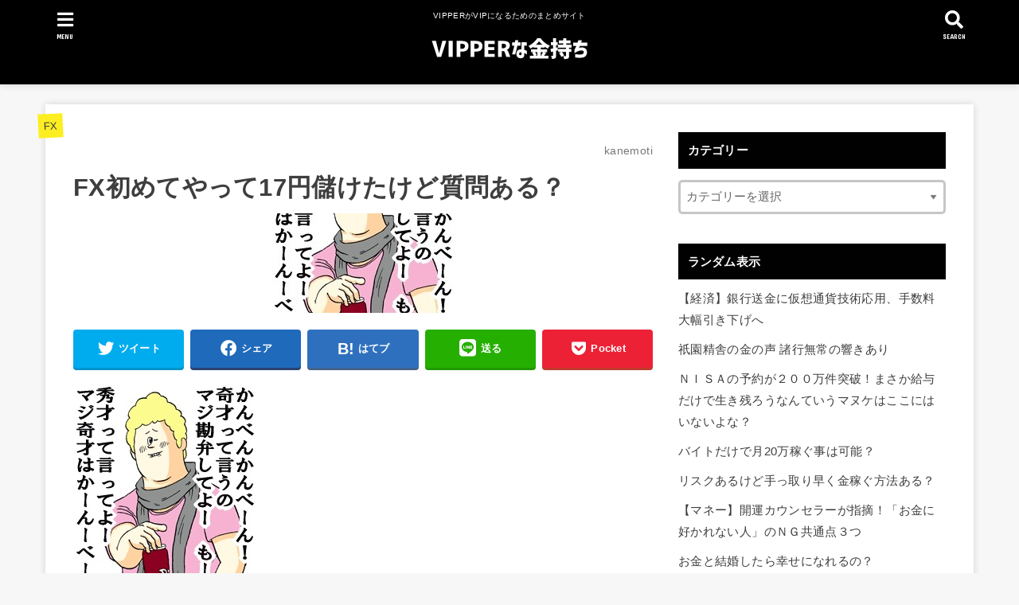

--- FILE ---
content_type: text/html; charset=UTF-8
request_url: https://vip.kanemoti.info/?p=997
body_size: 19430
content:
<!doctype html>
<html lang="ja">

<head>
<meta charset="utf-8">
<meta http-equiv="X-UA-Compatible" content="IE=edge">
<meta name="HandheldFriendly" content="True">
<meta name="MobileOptimized" content="320">
<meta name="viewport" content="width=device-width, initial-scale=1"/>

<link rel="pingback" href="https://vip.kanemoti.info/xmlrpc.php">

<title>FX初めてやって17円儲けたけど質問ある？ | VIPPERな金持ち</title>
<meta name='robots' content='max-image-preview:large' />
<link rel='dns-prefetch' href='//ajax.googleapis.com' />
<link rel='dns-prefetch' href='//fonts.googleapis.com' />
<link rel='dns-prefetch' href='//use.fontawesome.com' />
<link rel="alternate" type="application/rss+xml" title="VIPPERな金持ち &raquo; フィード" href="https://vip.kanemoti.info/?feed=rss2" />
<link rel="alternate" type="application/rss+xml" title="VIPPERな金持ち &raquo; コメントフィード" href="https://vip.kanemoti.info/?feed=comments-rss2" />
<link rel="alternate" type="application/rss+xml" title="VIPPERな金持ち &raquo; FX初めてやって17円儲けたけど質問ある？ のコメントのフィード" href="https://vip.kanemoti.info/?feed=rss2&#038;p=997" />
<script type="text/javascript">
window._wpemojiSettings = {"baseUrl":"https:\/\/s.w.org\/images\/core\/emoji\/14.0.0\/72x72\/","ext":".png","svgUrl":"https:\/\/s.w.org\/images\/core\/emoji\/14.0.0\/svg\/","svgExt":".svg","source":{"concatemoji":"https:\/\/vip.kanemoti.info\/wp-includes\/js\/wp-emoji-release.min.js?ver=6.1.9"}};
/*! This file is auto-generated */
!function(e,a,t){var n,r,o,i=a.createElement("canvas"),p=i.getContext&&i.getContext("2d");function s(e,t){var a=String.fromCharCode,e=(p.clearRect(0,0,i.width,i.height),p.fillText(a.apply(this,e),0,0),i.toDataURL());return p.clearRect(0,0,i.width,i.height),p.fillText(a.apply(this,t),0,0),e===i.toDataURL()}function c(e){var t=a.createElement("script");t.src=e,t.defer=t.type="text/javascript",a.getElementsByTagName("head")[0].appendChild(t)}for(o=Array("flag","emoji"),t.supports={everything:!0,everythingExceptFlag:!0},r=0;r<o.length;r++)t.supports[o[r]]=function(e){if(p&&p.fillText)switch(p.textBaseline="top",p.font="600 32px Arial",e){case"flag":return s([127987,65039,8205,9895,65039],[127987,65039,8203,9895,65039])?!1:!s([55356,56826,55356,56819],[55356,56826,8203,55356,56819])&&!s([55356,57332,56128,56423,56128,56418,56128,56421,56128,56430,56128,56423,56128,56447],[55356,57332,8203,56128,56423,8203,56128,56418,8203,56128,56421,8203,56128,56430,8203,56128,56423,8203,56128,56447]);case"emoji":return!s([129777,127995,8205,129778,127999],[129777,127995,8203,129778,127999])}return!1}(o[r]),t.supports.everything=t.supports.everything&&t.supports[o[r]],"flag"!==o[r]&&(t.supports.everythingExceptFlag=t.supports.everythingExceptFlag&&t.supports[o[r]]);t.supports.everythingExceptFlag=t.supports.everythingExceptFlag&&!t.supports.flag,t.DOMReady=!1,t.readyCallback=function(){t.DOMReady=!0},t.supports.everything||(n=function(){t.readyCallback()},a.addEventListener?(a.addEventListener("DOMContentLoaded",n,!1),e.addEventListener("load",n,!1)):(e.attachEvent("onload",n),a.attachEvent("onreadystatechange",function(){"complete"===a.readyState&&t.readyCallback()})),(e=t.source||{}).concatemoji?c(e.concatemoji):e.wpemoji&&e.twemoji&&(c(e.twemoji),c(e.wpemoji)))}(window,document,window._wpemojiSettings);
</script>
<style type="text/css">
img.wp-smiley,
img.emoji {
	display: inline !important;
	border: none !important;
	box-shadow: none !important;
	height: 1em !important;
	width: 1em !important;
	margin: 0 0.07em !important;
	vertical-align: -0.1em !important;
	background: none !important;
	padding: 0 !important;
}
</style>
	<link rel='stylesheet' id='wp-block-library-css' href='https://vip.kanemoti.info/wp-includes/css/dist/block-library/style.min.css' type='text/css' media='all' />
<link rel='stylesheet' id='classic-theme-styles-css' href='https://vip.kanemoti.info/wp-includes/css/classic-themes.min.css?ver=1' type='text/css' media='all' />
<style id='global-styles-inline-css' type='text/css'>
body{--wp--preset--color--black: #000000;--wp--preset--color--cyan-bluish-gray: #abb8c3;--wp--preset--color--white: #ffffff;--wp--preset--color--pale-pink: #f78da7;--wp--preset--color--vivid-red: #cf2e2e;--wp--preset--color--luminous-vivid-orange: #ff6900;--wp--preset--color--luminous-vivid-amber: #fcb900;--wp--preset--color--light-green-cyan: #7bdcb5;--wp--preset--color--vivid-green-cyan: #00d084;--wp--preset--color--pale-cyan-blue: #8ed1fc;--wp--preset--color--vivid-cyan-blue: #0693e3;--wp--preset--color--vivid-purple: #9b51e0;--wp--preset--gradient--vivid-cyan-blue-to-vivid-purple: linear-gradient(135deg,rgba(6,147,227,1) 0%,rgb(155,81,224) 100%);--wp--preset--gradient--light-green-cyan-to-vivid-green-cyan: linear-gradient(135deg,rgb(122,220,180) 0%,rgb(0,208,130) 100%);--wp--preset--gradient--luminous-vivid-amber-to-luminous-vivid-orange: linear-gradient(135deg,rgba(252,185,0,1) 0%,rgba(255,105,0,1) 100%);--wp--preset--gradient--luminous-vivid-orange-to-vivid-red: linear-gradient(135deg,rgba(255,105,0,1) 0%,rgb(207,46,46) 100%);--wp--preset--gradient--very-light-gray-to-cyan-bluish-gray: linear-gradient(135deg,rgb(238,238,238) 0%,rgb(169,184,195) 100%);--wp--preset--gradient--cool-to-warm-spectrum: linear-gradient(135deg,rgb(74,234,220) 0%,rgb(151,120,209) 20%,rgb(207,42,186) 40%,rgb(238,44,130) 60%,rgb(251,105,98) 80%,rgb(254,248,76) 100%);--wp--preset--gradient--blush-light-purple: linear-gradient(135deg,rgb(255,206,236) 0%,rgb(152,150,240) 100%);--wp--preset--gradient--blush-bordeaux: linear-gradient(135deg,rgb(254,205,165) 0%,rgb(254,45,45) 50%,rgb(107,0,62) 100%);--wp--preset--gradient--luminous-dusk: linear-gradient(135deg,rgb(255,203,112) 0%,rgb(199,81,192) 50%,rgb(65,88,208) 100%);--wp--preset--gradient--pale-ocean: linear-gradient(135deg,rgb(255,245,203) 0%,rgb(182,227,212) 50%,rgb(51,167,181) 100%);--wp--preset--gradient--electric-grass: linear-gradient(135deg,rgb(202,248,128) 0%,rgb(113,206,126) 100%);--wp--preset--gradient--midnight: linear-gradient(135deg,rgb(2,3,129) 0%,rgb(40,116,252) 100%);--wp--preset--duotone--dark-grayscale: url('#wp-duotone-dark-grayscale');--wp--preset--duotone--grayscale: url('#wp-duotone-grayscale');--wp--preset--duotone--purple-yellow: url('#wp-duotone-purple-yellow');--wp--preset--duotone--blue-red: url('#wp-duotone-blue-red');--wp--preset--duotone--midnight: url('#wp-duotone-midnight');--wp--preset--duotone--magenta-yellow: url('#wp-duotone-magenta-yellow');--wp--preset--duotone--purple-green: url('#wp-duotone-purple-green');--wp--preset--duotone--blue-orange: url('#wp-duotone-blue-orange');--wp--preset--font-size--small: 13px;--wp--preset--font-size--medium: 20px;--wp--preset--font-size--large: 36px;--wp--preset--font-size--x-large: 42px;--wp--preset--spacing--20: 0.44rem;--wp--preset--spacing--30: 0.67rem;--wp--preset--spacing--40: 1rem;--wp--preset--spacing--50: 1.5rem;--wp--preset--spacing--60: 2.25rem;--wp--preset--spacing--70: 3.38rem;--wp--preset--spacing--80: 5.06rem;}:where(.is-layout-flex){gap: 0.5em;}body .is-layout-flow > .alignleft{float: left;margin-inline-start: 0;margin-inline-end: 2em;}body .is-layout-flow > .alignright{float: right;margin-inline-start: 2em;margin-inline-end: 0;}body .is-layout-flow > .aligncenter{margin-left: auto !important;margin-right: auto !important;}body .is-layout-constrained > .alignleft{float: left;margin-inline-start: 0;margin-inline-end: 2em;}body .is-layout-constrained > .alignright{float: right;margin-inline-start: 2em;margin-inline-end: 0;}body .is-layout-constrained > .aligncenter{margin-left: auto !important;margin-right: auto !important;}body .is-layout-constrained > :where(:not(.alignleft):not(.alignright):not(.alignfull)){max-width: var(--wp--style--global--content-size);margin-left: auto !important;margin-right: auto !important;}body .is-layout-constrained > .alignwide{max-width: var(--wp--style--global--wide-size);}body .is-layout-flex{display: flex;}body .is-layout-flex{flex-wrap: wrap;align-items: center;}body .is-layout-flex > *{margin: 0;}:where(.wp-block-columns.is-layout-flex){gap: 2em;}.has-black-color{color: var(--wp--preset--color--black) !important;}.has-cyan-bluish-gray-color{color: var(--wp--preset--color--cyan-bluish-gray) !important;}.has-white-color{color: var(--wp--preset--color--white) !important;}.has-pale-pink-color{color: var(--wp--preset--color--pale-pink) !important;}.has-vivid-red-color{color: var(--wp--preset--color--vivid-red) !important;}.has-luminous-vivid-orange-color{color: var(--wp--preset--color--luminous-vivid-orange) !important;}.has-luminous-vivid-amber-color{color: var(--wp--preset--color--luminous-vivid-amber) !important;}.has-light-green-cyan-color{color: var(--wp--preset--color--light-green-cyan) !important;}.has-vivid-green-cyan-color{color: var(--wp--preset--color--vivid-green-cyan) !important;}.has-pale-cyan-blue-color{color: var(--wp--preset--color--pale-cyan-blue) !important;}.has-vivid-cyan-blue-color{color: var(--wp--preset--color--vivid-cyan-blue) !important;}.has-vivid-purple-color{color: var(--wp--preset--color--vivid-purple) !important;}.has-black-background-color{background-color: var(--wp--preset--color--black) !important;}.has-cyan-bluish-gray-background-color{background-color: var(--wp--preset--color--cyan-bluish-gray) !important;}.has-white-background-color{background-color: var(--wp--preset--color--white) !important;}.has-pale-pink-background-color{background-color: var(--wp--preset--color--pale-pink) !important;}.has-vivid-red-background-color{background-color: var(--wp--preset--color--vivid-red) !important;}.has-luminous-vivid-orange-background-color{background-color: var(--wp--preset--color--luminous-vivid-orange) !important;}.has-luminous-vivid-amber-background-color{background-color: var(--wp--preset--color--luminous-vivid-amber) !important;}.has-light-green-cyan-background-color{background-color: var(--wp--preset--color--light-green-cyan) !important;}.has-vivid-green-cyan-background-color{background-color: var(--wp--preset--color--vivid-green-cyan) !important;}.has-pale-cyan-blue-background-color{background-color: var(--wp--preset--color--pale-cyan-blue) !important;}.has-vivid-cyan-blue-background-color{background-color: var(--wp--preset--color--vivid-cyan-blue) !important;}.has-vivid-purple-background-color{background-color: var(--wp--preset--color--vivid-purple) !important;}.has-black-border-color{border-color: var(--wp--preset--color--black) !important;}.has-cyan-bluish-gray-border-color{border-color: var(--wp--preset--color--cyan-bluish-gray) !important;}.has-white-border-color{border-color: var(--wp--preset--color--white) !important;}.has-pale-pink-border-color{border-color: var(--wp--preset--color--pale-pink) !important;}.has-vivid-red-border-color{border-color: var(--wp--preset--color--vivid-red) !important;}.has-luminous-vivid-orange-border-color{border-color: var(--wp--preset--color--luminous-vivid-orange) !important;}.has-luminous-vivid-amber-border-color{border-color: var(--wp--preset--color--luminous-vivid-amber) !important;}.has-light-green-cyan-border-color{border-color: var(--wp--preset--color--light-green-cyan) !important;}.has-vivid-green-cyan-border-color{border-color: var(--wp--preset--color--vivid-green-cyan) !important;}.has-pale-cyan-blue-border-color{border-color: var(--wp--preset--color--pale-cyan-blue) !important;}.has-vivid-cyan-blue-border-color{border-color: var(--wp--preset--color--vivid-cyan-blue) !important;}.has-vivid-purple-border-color{border-color: var(--wp--preset--color--vivid-purple) !important;}.has-vivid-cyan-blue-to-vivid-purple-gradient-background{background: var(--wp--preset--gradient--vivid-cyan-blue-to-vivid-purple) !important;}.has-light-green-cyan-to-vivid-green-cyan-gradient-background{background: var(--wp--preset--gradient--light-green-cyan-to-vivid-green-cyan) !important;}.has-luminous-vivid-amber-to-luminous-vivid-orange-gradient-background{background: var(--wp--preset--gradient--luminous-vivid-amber-to-luminous-vivid-orange) !important;}.has-luminous-vivid-orange-to-vivid-red-gradient-background{background: var(--wp--preset--gradient--luminous-vivid-orange-to-vivid-red) !important;}.has-very-light-gray-to-cyan-bluish-gray-gradient-background{background: var(--wp--preset--gradient--very-light-gray-to-cyan-bluish-gray) !important;}.has-cool-to-warm-spectrum-gradient-background{background: var(--wp--preset--gradient--cool-to-warm-spectrum) !important;}.has-blush-light-purple-gradient-background{background: var(--wp--preset--gradient--blush-light-purple) !important;}.has-blush-bordeaux-gradient-background{background: var(--wp--preset--gradient--blush-bordeaux) !important;}.has-luminous-dusk-gradient-background{background: var(--wp--preset--gradient--luminous-dusk) !important;}.has-pale-ocean-gradient-background{background: var(--wp--preset--gradient--pale-ocean) !important;}.has-electric-grass-gradient-background{background: var(--wp--preset--gradient--electric-grass) !important;}.has-midnight-gradient-background{background: var(--wp--preset--gradient--midnight) !important;}.has-small-font-size{font-size: var(--wp--preset--font-size--small) !important;}.has-medium-font-size{font-size: var(--wp--preset--font-size--medium) !important;}.has-large-font-size{font-size: var(--wp--preset--font-size--large) !important;}.has-x-large-font-size{font-size: var(--wp--preset--font-size--x-large) !important;}
.wp-block-navigation a:where(:not(.wp-element-button)){color: inherit;}
:where(.wp-block-columns.is-layout-flex){gap: 2em;}
.wp-block-pullquote{font-size: 1.5em;line-height: 1.6;}
</style>
<link rel='stylesheet' id='arpw-style-css' href='https://vip.kanemoti.info/wp-content/plugins/advanced-random-posts-widget/assets/css/arpw-frontend.css' type='text/css' media='all' />
<link rel='stylesheet' id='contact-form-7-css' href='https://vip.kanemoti.info/wp-content/plugins/contact-form-7/includes/css/styles.css?ver=3.3.3' type='text/css' media='all' />
<link rel='stylesheet' id='stk_style-css' href='https://vip.kanemoti.info/wp-content/themes/jstork19/style.css?ver=1.3.3' type='text/css' media='all' />
<link rel='stylesheet' id='stk_child-style-css' href='https://vip.kanemoti.info/wp-content/themes/jstork19_custom/style.css' type='text/css' media='all' />
<link rel='stylesheet' id='gf_font-css' href='https://fonts.googleapis.com/css?family=Concert+One&#038;display=swap' type='text/css' media='all' />
<link rel='stylesheet' id='fontawesome-css' href='https://use.fontawesome.com/releases/v5.13.0/css/all.css' type='text/css' media='all' />
<script type='text/javascript' src='https://ajax.googleapis.com/ajax/libs/jquery/1.12.4/jquery.min.js?ver=1.12.4' id='jquery-js'></script>
<link rel="https://api.w.org/" href="https://vip.kanemoti.info/index.php?rest_route=/" /><link rel="alternate" type="application/json" href="https://vip.kanemoti.info/index.php?rest_route=/wp/v2/posts/997" /><link rel="EditURI" type="application/rsd+xml" title="RSD" href="https://vip.kanemoti.info/xmlrpc.php?rsd" />
<link rel="wlwmanifest" type="application/wlwmanifest+xml" href="https://vip.kanemoti.info/wp-includes/wlwmanifest.xml" />

<link rel='shortlink' href='https://vip.kanemoti.info/?p=997' />
<link rel="alternate" type="application/json+oembed" href="https://vip.kanemoti.info/index.php?rest_route=%2Foembed%2F1.0%2Fembed&#038;url=https%3A%2F%2Fvip.kanemoti.info%2F%3Fp%3D997" />
<link rel="alternate" type="text/xml+oembed" href="https://vip.kanemoti.info/index.php?rest_route=%2Foembed%2F1.0%2Fembed&#038;url=https%3A%2F%2Fvip.kanemoti.info%2F%3Fp%3D997&#038;format=xml" />

<!-- All in One SEO Pack 1.6.14.6 by Michael Torbert of Semper Fi Web Design[346,435] -->
<meta name="description" content="FX初めてやって17円儲けたけど質問ある？のまとめ" />
<meta name="keywords" content="ｆｘ　稼ぐ,fx" />
<link rel="canonical" href="https://vip.kanemoti.info/?p=997" />
<!-- /all in one seo pack -->
		<script type="text/javascript">

		  var _gaq = _gaq || [];
		  _gaq.push(['_setAccount', 'UA-32691554-2']);
		  _gaq.push(['_trackPageview']);

		  (function() {
		    var ga = document.createElement('script'); ga.type = 'text/javascript'; ga.async = true;
		    ga.src = ('https:' == document.location.protocol ? 'https://ssl' : 'http://www') + '.google-analytics.com/ga.js';
		    var s = document.getElementsByTagName('script')[0]; s.parentNode.insertBefore(ga, s);
		  })();

		</script>
	<style type="text/css">
body, #breadcrumb li a::after{ color: #3E3E3E;}
a, #breadcrumb li.bc_homelink a::before, .author_sns li a::before,.widget li a:after,.np-post-list.prev a::before, .np-post-list.next a::after, .footer-links li a:before{ color: #1bb4d3;}
a:hover{ color: #E69B9B;}

.article-footer .post-categories li a { background-color: #1bb4d3;  border-color:#1bb4d3;}
.article-footer .post-categories li a:hover{ background-color: #E69B9B;  border-color:#E69B9B;}
.article-footer .post-categories.tags a{ color:#1bb4d3;}
.article-footer .post-categories.tags a:hover{ color: #E69B9B;}
#header, .bgnormal #inner-header{ background: #000000;}
#site__logo a{ color: #ffffff;}
#header, #g_nav li a, .nav_btn{ color: #ffffff;}
@media only screen and (min-width: 768px) {
	.nav ul { background: #666666;}
	#g_nav .nav li ul.sub-menu li a{ color: #f7f7f7;}
}

#inner-content, #breadcrumb, .entry-content blockquote:before, .entry-content blockquote:after, .archives-list.simple-list .post-list a,.cbox.type_simple,.cbox.type_simple .box_title .span__box_title, .accordion_content{ background-color: #ffffff;}
.wp-block-group.alignfull:not(.has-background) { background-color: #ffffff;}

.entry-content h2:not(.is-style-stylenone),.widgettitle,.homeadd_wrap h2,.accordion::before,
ul.wpp-list li a:before,#toc_container .toc_number { background-color: #000000; color: #ffffff;}

.entry-content h3:not(.is-style-stylenone),.entry-content h4:not(.is-style-stylenone),.cat_postlist .catttl,.archive-title,
.h_boader .entry-content h2:not(.is-style-stylenone),.h_boader .homeadd_wrap h2{ border-color: #000000;}
.h_balloon .entry-content h2:not(.is-style-stylenone):after,.h_balloon .homeadd_wrap h2:not(.is-style-stylenone):after{ border-top-color: #000000;}
.entry-content ul li:before, #toc_container .toc_title::before{ color: #000000;}
.entry-content ol > li:before{ background-color: #000000; border-color: #000000;  color: #ffffff;}

#container .cat-name,.related_article .ttl:before{ background-color: #fcee21; color:  #3e3e3e;}
.btn-wrap a, .wp-block-button.is-style-normal a, .wp-block-button.is-style-fill .wp-block-button__link:not(.has-background):not(.has-text-color){ background-color: #1bb4d3;border-color: #1bb4d3;}
.btn-wrap a:hover, .wp-block-button.is-style-normal a:hover, .widget .btn-wrap:not(.simple) a:hover{ color: #1bb4d3;border-color: #1bb4d3;}
.btn-wrap.simple a, .wp-block-button.is-style-simple a, .wp-block-button.is-style-outline .wp-block-button__link:not(.has-background):not(.has-text-color),
.pagination a, .pagination span,.page-links a{ border-color: #1bb4d3; color: #1bb4d3;}
.btn-wrap.simple a:hover, .wp-block-button.is-style-simple a:hover, .pagination .current,.pagination .current:hover,.page-links ul > li > span,.pagination a:hover,.pagination a:focus,.page-links a:hover,.page-links a:focus,.accordionBtn{ background-color: #1bb4d3;}
.accordionBtn.active{ background-color: #E69B9B;}

#top_carousel a, .slick-prev:before, .slick-next:before, .slick-dots li button:before{color: #444444;}
#sidebar1, .widget:not(.widget_text) a{ color: #3e3e3e;}
.bgfull #footer-top, .cta-inner{ background-color: #666666; color: #CACACA;}
.footer a,#footer-top a{ color: #f7f7f7;}
#footer-top .widgettitle{ color: #CACACA;}
.bgfull #footer, .bgnormal #footer #inner-footer { background-color: #666666; color: #CACACA;}
.wp-block-stk-plugin-faq .faq_title::before{ background-color: #3E3E3E;}
.newmark::before{ background-color: #ff6347;}
</style>
</head>

<body class="post-template-default single single-post postid-997 single-format-standard wp-custom-logo wp-embed-responsive headercenter bgfull">
<svg xmlns="http://www.w3.org/2000/svg" viewBox="0 0 0 0" width="0" height="0" focusable="false" role="none" style="visibility: hidden; position: absolute; left: -9999px; overflow: hidden;" ><defs><filter id="wp-duotone-dark-grayscale"><feColorMatrix color-interpolation-filters="sRGB" type="matrix" values=" .299 .587 .114 0 0 .299 .587 .114 0 0 .299 .587 .114 0 0 .299 .587 .114 0 0 " /><feComponentTransfer color-interpolation-filters="sRGB" ><feFuncR type="table" tableValues="0 0.49803921568627" /><feFuncG type="table" tableValues="0 0.49803921568627" /><feFuncB type="table" tableValues="0 0.49803921568627" /><feFuncA type="table" tableValues="1 1" /></feComponentTransfer><feComposite in2="SourceGraphic" operator="in" /></filter></defs></svg><svg xmlns="http://www.w3.org/2000/svg" viewBox="0 0 0 0" width="0" height="0" focusable="false" role="none" style="visibility: hidden; position: absolute; left: -9999px; overflow: hidden;" ><defs><filter id="wp-duotone-grayscale"><feColorMatrix color-interpolation-filters="sRGB" type="matrix" values=" .299 .587 .114 0 0 .299 .587 .114 0 0 .299 .587 .114 0 0 .299 .587 .114 0 0 " /><feComponentTransfer color-interpolation-filters="sRGB" ><feFuncR type="table" tableValues="0 1" /><feFuncG type="table" tableValues="0 1" /><feFuncB type="table" tableValues="0 1" /><feFuncA type="table" tableValues="1 1" /></feComponentTransfer><feComposite in2="SourceGraphic" operator="in" /></filter></defs></svg><svg xmlns="http://www.w3.org/2000/svg" viewBox="0 0 0 0" width="0" height="0" focusable="false" role="none" style="visibility: hidden; position: absolute; left: -9999px; overflow: hidden;" ><defs><filter id="wp-duotone-purple-yellow"><feColorMatrix color-interpolation-filters="sRGB" type="matrix" values=" .299 .587 .114 0 0 .299 .587 .114 0 0 .299 .587 .114 0 0 .299 .587 .114 0 0 " /><feComponentTransfer color-interpolation-filters="sRGB" ><feFuncR type="table" tableValues="0.54901960784314 0.98823529411765" /><feFuncG type="table" tableValues="0 1" /><feFuncB type="table" tableValues="0.71764705882353 0.25490196078431" /><feFuncA type="table" tableValues="1 1" /></feComponentTransfer><feComposite in2="SourceGraphic" operator="in" /></filter></defs></svg><svg xmlns="http://www.w3.org/2000/svg" viewBox="0 0 0 0" width="0" height="0" focusable="false" role="none" style="visibility: hidden; position: absolute; left: -9999px; overflow: hidden;" ><defs><filter id="wp-duotone-blue-red"><feColorMatrix color-interpolation-filters="sRGB" type="matrix" values=" .299 .587 .114 0 0 .299 .587 .114 0 0 .299 .587 .114 0 0 .299 .587 .114 0 0 " /><feComponentTransfer color-interpolation-filters="sRGB" ><feFuncR type="table" tableValues="0 1" /><feFuncG type="table" tableValues="0 0.27843137254902" /><feFuncB type="table" tableValues="0.5921568627451 0.27843137254902" /><feFuncA type="table" tableValues="1 1" /></feComponentTransfer><feComposite in2="SourceGraphic" operator="in" /></filter></defs></svg><svg xmlns="http://www.w3.org/2000/svg" viewBox="0 0 0 0" width="0" height="0" focusable="false" role="none" style="visibility: hidden; position: absolute; left: -9999px; overflow: hidden;" ><defs><filter id="wp-duotone-midnight"><feColorMatrix color-interpolation-filters="sRGB" type="matrix" values=" .299 .587 .114 0 0 .299 .587 .114 0 0 .299 .587 .114 0 0 .299 .587 .114 0 0 " /><feComponentTransfer color-interpolation-filters="sRGB" ><feFuncR type="table" tableValues="0 0" /><feFuncG type="table" tableValues="0 0.64705882352941" /><feFuncB type="table" tableValues="0 1" /><feFuncA type="table" tableValues="1 1" /></feComponentTransfer><feComposite in2="SourceGraphic" operator="in" /></filter></defs></svg><svg xmlns="http://www.w3.org/2000/svg" viewBox="0 0 0 0" width="0" height="0" focusable="false" role="none" style="visibility: hidden; position: absolute; left: -9999px; overflow: hidden;" ><defs><filter id="wp-duotone-magenta-yellow"><feColorMatrix color-interpolation-filters="sRGB" type="matrix" values=" .299 .587 .114 0 0 .299 .587 .114 0 0 .299 .587 .114 0 0 .299 .587 .114 0 0 " /><feComponentTransfer color-interpolation-filters="sRGB" ><feFuncR type="table" tableValues="0.78039215686275 1" /><feFuncG type="table" tableValues="0 0.94901960784314" /><feFuncB type="table" tableValues="0.35294117647059 0.47058823529412" /><feFuncA type="table" tableValues="1 1" /></feComponentTransfer><feComposite in2="SourceGraphic" operator="in" /></filter></defs></svg><svg xmlns="http://www.w3.org/2000/svg" viewBox="0 0 0 0" width="0" height="0" focusable="false" role="none" style="visibility: hidden; position: absolute; left: -9999px; overflow: hidden;" ><defs><filter id="wp-duotone-purple-green"><feColorMatrix color-interpolation-filters="sRGB" type="matrix" values=" .299 .587 .114 0 0 .299 .587 .114 0 0 .299 .587 .114 0 0 .299 .587 .114 0 0 " /><feComponentTransfer color-interpolation-filters="sRGB" ><feFuncR type="table" tableValues="0.65098039215686 0.40392156862745" /><feFuncG type="table" tableValues="0 1" /><feFuncB type="table" tableValues="0.44705882352941 0.4" /><feFuncA type="table" tableValues="1 1" /></feComponentTransfer><feComposite in2="SourceGraphic" operator="in" /></filter></defs></svg><svg xmlns="http://www.w3.org/2000/svg" viewBox="0 0 0 0" width="0" height="0" focusable="false" role="none" style="visibility: hidden; position: absolute; left: -9999px; overflow: hidden;" ><defs><filter id="wp-duotone-blue-orange"><feColorMatrix color-interpolation-filters="sRGB" type="matrix" values=" .299 .587 .114 0 0 .299 .587 .114 0 0 .299 .587 .114 0 0 .299 .587 .114 0 0 " /><feComponentTransfer color-interpolation-filters="sRGB" ><feFuncR type="table" tableValues="0.098039215686275 1" /><feFuncG type="table" tableValues="0 0.66274509803922" /><feFuncB type="table" tableValues="0.84705882352941 0.41960784313725" /><feFuncA type="table" tableValues="1 1" /></feComponentTransfer><feComposite in2="SourceGraphic" operator="in" /></filter></defs></svg>
<div id="container">


<header id="header" class="header">
<div id="inner-header" class="wrap">


<div id="site__logo" class="fs_l">
	<p class="site_description">VIPPERがVIPになるためのまとめサイト</p>

	
		<p class="h1 img"><a href="https://vip.kanemoti.info/" class="custom-logo-link" rel="home"><img width="420" height="120" src="https://vip.kanemoti.info/wp-content/uploads/vipperna.jpg" class="custom-logo" alt="VIPPERな金持ち" decoding="async" srcset="https://vip.kanemoti.info/wp-content/uploads/vipperna.jpg 420w, https://vip.kanemoti.info/wp-content/uploads/vipperna-300x86.jpg 300w" sizes="(max-width: 420px) 100vw, 420px" /></a></p>
	
</div>



<a href="#searchbox" data-remodal-target="searchbox" class="nav_btn search_btn"><span class="text gf">search</span></a>

<a href="#spnavi" data-remodal-target="spnavi" class="nav_btn menu_btn"><span class="text gf">menu</span></a>



</div>
</header>













<div id="content">
<div id="inner-content" class="fadeIn wrap">

<main id="main">
<article id="post-997" class="post-997 post type-post status-publish format-standard has-post-thumbnail hentry category-fx category-37 tag-fx article">
<header class="article-header entry-header">
<p class="byline entry-meta vcard cf">

<span class="cat-name cat-id-29"><a href="https://vip.kanemoti.info/?cat=29">FX</a></span>

<span class="writer name author"><span class="fn">kanemoti</span></span>
</p>

<h1 class="entry-title single-title" itemprop="headline" rel="bookmark">FX初めてやって17円儲けたけど質問ある？</h1>

<figure class="eyecatch">
<img width="231" height="125" src="https://vip.kanemoti.info/wp-content/plugins/lazy-load/images/1x1.trans.gif" data-lazy-src="https://vip.kanemoti.info/wp-content/uploads/20110924183639ce8-231x125.jpg" class="attachment-post-thumbnail size-post-thumbnail wp-post-image" alt="" decoding="async" /><noscript><img width="231" height="125" src="https://vip.kanemoti.info/wp-content/uploads/20110924183639ce8-231x125.jpg" class="attachment-post-thumbnail size-post-thumbnail wp-post-image" alt="" decoding="async" /></noscript></figure>
<div class="sns_btn">
<ul>

<li class="twitter"> 
<a target="blank" href="//twitter.com/intent/tweet?url=https%3A%2F%2Fvip.kanemoti.info%2F%3Fp%3D997&text=FX%E5%88%9D%E3%82%81%E3%81%A6%E3%82%84%E3%81%A3%E3%81%A617%E5%86%86%E5%84%B2%E3%81%91%E3%81%9F%E3%81%91%E3%81%A9%E8%B3%AA%E5%95%8F%E3%81%82%E3%82%8B%EF%BC%9F&tw_p=tweetbutton" onclick="window.open(this.href, 'tweetwindow', 'width=550, height=450,personalbar=0,toolbar=0,scrollbars=1,resizable=1'); return false;"><span class="text">ツイート</span><span class="count"></span></a>
</li>

<li class="facebook">
<a href="//www.facebook.com/sharer.php?src=bm&u=https%3A%2F%2Fvip.kanemoti.info%2F%3Fp%3D997&t=FX%E5%88%9D%E3%82%81%E3%81%A6%E3%82%84%E3%81%A3%E3%81%A617%E5%86%86%E5%84%B2%E3%81%91%E3%81%9F%E3%81%91%E3%81%A9%E8%B3%AA%E5%95%8F%E3%81%82%E3%82%8B%EF%BC%9F" onclick="javascript:window.open(this.href, '', 'menubar=no,toolbar=no,resizable=yes,scrollbars=yes,height=300,width=600');return false;"><span class="text">シェア</span><span class="count"></span></a>
</li>

<li class="hatebu">       
<a href="//b.hatena.ne.jp/add?mode=confirm&url=https://vip.kanemoti.info/?p=997&title=FX%E5%88%9D%E3%82%81%E3%81%A6%E3%82%84%E3%81%A3%E3%81%A617%E5%86%86%E5%84%B2%E3%81%91%E3%81%9F%E3%81%91%E3%81%A9%E8%B3%AA%E5%95%8F%E3%81%82%E3%82%8B%EF%BC%9F" onclick="window.open(this.href, 'HBwindow', 'width=600, height=400, menubar=no, toolbar=no, scrollbars=yes'); return false;" target="_blank"><span class="text">はてブ</span><span class="count"></span></a>
</li>

<li class="line">
<a href="//line.me/R/msg/text/?FX%E5%88%9D%E3%82%81%E3%81%A6%E3%82%84%E3%81%A3%E3%81%A617%E5%86%86%E5%84%B2%E3%81%91%E3%81%9F%E3%81%91%E3%81%A9%E8%B3%AA%E5%95%8F%E3%81%82%E3%82%8B%EF%BC%9F%0Ahttps%3A%2F%2Fvip.kanemoti.info%2F%3Fp%3D997" target="_blank"><span class="text">送る</span></a>
</li>

<li class="pocket">
<a href="//getpocket.com/edit?url=https://vip.kanemoti.info/?p=997&title=FX初めてやって17円儲けたけど質問ある？" onclick="window.open(this.href, 'FBwindow', 'width=550, height=350, menubar=no, toolbar=no, scrollbars=yes'); return false;"><span class="text">Pocket</span><span class="count"></span></a></li>

</ul>
</div></header>

<section class="entry-content cf">



<p><strong><a href="http://vip.kanemoti.info/wp-content/uploads/20110924183639ce8.jpg"><img decoding="async" loading="lazy" class="alignnone size-full wp-image-999" alt="20110924183639ce8" src="https://vip.kanemoti.info/wp-content/plugins/lazy-load/images/1x1.trans.gif" data-lazy-src="http://vip.kanemoti.info/wp-content/uploads/20110924183639ce8.jpg" width="231" height="316" srcset="https://vip.kanemoti.info/wp-content/uploads/20110924183639ce8.jpg 231w, https://vip.kanemoti.info/wp-content/uploads/20110924183639ce8-219x300.jpg 219w" sizes="(max-width: 231px) 100vw, 231px" /><noscript><img decoding="async" loading="lazy" class="alignnone size-full wp-image-999" alt="20110924183639ce8" src="http://vip.kanemoti.info/wp-content/uploads/20110924183639ce8.jpg" width="231" height="316" srcset="https://vip.kanemoti.info/wp-content/uploads/20110924183639ce8.jpg 231w, https://vip.kanemoti.info/wp-content/uploads/20110924183639ce8-219x300.jpg 219w" sizes="(max-width: 231px) 100vw, 231px" /></noscript></a></strong></p>
<p><span style="font-size: small;">1：<span style="color: #008000;">以下、名無しにかわりましてVIPがお送りします</span>：2013/03/21(木) 15:16:10.91 ID:F4G7ss5O0<br />
</span><span style="color: #0000ff;"><span style="font-size: xx-large;">ノウハウ教えるよ</span><br />
</span><br />
<span style="font-size: small;">2：<span style="color: #008000;">以下、名無しにかわりましてVIPがお送りします</span>：2013/03/21(木) 15:17:20.15 ID:BH9YMwRoP<br />
</span><span style="color: #000000;">17ティックじゃなくて？<br />
</span><br />
<span style="font-size: small;">5：<span style="color: #008000;">以下、名無しにかわりましてVIPがお送りします</span>：2013/03/21(木) 15:17:48.09 ID:F4G7ss5O0<br />
</span><span style="color: #0000ff;"><span style="color: #0000ff;">&gt;&gt;2</span><br />
<span style="font-size: xx-large;"> 17円です</span><br />
</span><br />
<span style="font-size: small;">3：<span style="color: #008000;">以下、名無しにかわりましてVIPがお送りします</span>：2013/03/21(木) 15:17:20.53 ID:pYcEv0qxO<br />
</span><span style="color: #fbaf5d;">FXってなんですか？<br />
</span><br />
<span style="font-size: small;">5：<span style="color: #008000;">以下、名無しにかわりましてVIPがお送りします</span>：2013/03/21(木) 15:17:48.09 ID:F4G7ss5O0<br />
</span><span style="color: #0000ff;"><span style="color: #0000ff;">&gt;&gt;3</span><br />
<span style="font-size: xx-large;">人生…かな</span></span></p>
<div class="master_post_advert" style="margin:10px auto;">
<!-- admax -->
<script type="text/javascript" src="http://adm.shinobi.jp/s/a177b4f94802f26d96543862af97260f"></script>
<!-- admax -->
</div>
<p><span style="color: #0000ff;"><span id="more-997"></span><br />
</span><br />
<span style="font-size: small;">4：<span style="color: #008000;">以下、名無しにかわりましてVIPがお送りします</span>：2013/03/21(木) 15:17:34.20 ID:XlKT6X930<br />
</span><span style="color: #000000;">うまい棒奢って<br />
</span><br />
<span style="font-size: small;">12：<span style="color: #008000;">以下、名無しにかわりましてVIPがお送りします</span>：2013/03/21(木) 15:19:27.32 ID:F4G7ss5O0<br />
</span><span style="color: #0000ff;"><span style="color: #0000ff;">&gt;&gt;4</span><br />
それはごめん<br />
それ相応のリスクを背負ったからこそ稼げた金額なんだ<br />
</span><br />
<span style="font-size: small;">6：<span style="color: #008000;">以下、名無しにかわりましてVIPがお送りします</span>：2013/03/21(木) 15:17:50.69 ID:TQVTzqAK0<br />
</span><span style="color: #a757a8;">すまんクソワロタ<br />
</span><br />
<span style="font-size: small;">7：<span style="color: #008000;">以下、名無しにかわりましてVIPがお送りします</span>：2013/03/21(木) 15:18:19.06 ID:jxCd0ytg0<br />
</span><span style="color: #000000;">17円って現在の貨幣価値だとどれくらい価値あるの？<br />
</span><br />
<span style="font-size: small;">26：<span style="color: #008000;">以下、名無しにかわりましてVIPがお送りします</span>：2013/03/21(木) 15:22:08.50 ID:F4G7ss5O0<br />
</span><span style="color: #0000ff;"><span style="color: #0000ff;">&gt;&gt;7</span><br />
17円だと思う<br />
</span><br />
<span style="font-size: small;">8：<span style="color: #008000;">以下、名無しにかわりましてVIPがお送りします</span>：2013/03/21(木) 15:18:37.39 ID:tixIm6ru0<br />
</span><span style="color: #fbaf5d;">ノウハウはよ<br />
</span><br />
<span style="font-size: small;">26：<span style="color: #008000;">以下、名無しにかわりましてVIPがお送りします</span>：2013/03/21(木) 15:22:08.50 ID:F4G7ss5O0<br />
</span><span style="color: #0000ff;"><span style="color: #0000ff;">&gt;&gt;8</span><br />
上がりそうって思った時にASK<br />
下がりそうって思った時にBID<br />
これがすべてだよ<br />
</span><br />
<span style="font-size: small;">11：<span style="color: #008000;">以下、名無しにかわりましてVIPがお送りします</span>：2013/03/21(木) 15:19:20.58 ID:2Upvslag0<br />
</span><span style="color: #8c6239;">すげえｗｗｗｗｗｗ俺の時給より高いじゃんｗｗｗｗｗｗｗｗｗｗｗｗ<br />
</span><br />
<span style="font-size: small;">26：<span style="color: #008000;">以下、名無しにかわりましてVIPがお送りします</span>：2013/03/21(木) 15:22:08.50 ID:F4G7ss5O0<br />
</span><span style="color: #0000ff;"><span style="color: #0000ff;">&gt;&gt;11</span><br />
苦労したよ<br />
</span><br />
<span style="font-size: small;">13：<span style="color: #008000;">以下、名無しにかわりましてVIPがお送りします</span>：2013/03/21(木) 15:19:32.24 ID:Dxfztwsr0<br />
</span>マイナスにならなくてよかったな</p>
<p><span style="font-size: small;">15：<span style="color: #008000;">以下、名無しにかわりましてVIPがお送りします</span>：2013/03/21(木) 15:19:50.57 ID:wMI0ovpd0<br />
</span>すげええええ</p>
<p><span style="font-size: small;">17：<span style="color: #008000;">以下、名無しにかわりましてVIPがお送りします</span>：2013/03/21(木) 15:20:03.67 ID:h9HDkTv50<br />
</span><span style="color: #000000;">何日で17円儲けたの？<br />
</span><br />
<span style="font-size: small;">46：<span style="color: #008000;">以下、名無しにかわりましてVIPがお送りします</span>：2013/03/21(木) 15:25:58.46 ID:F4G7ss5O0<br />
</span><span style="color: #0000ff;"><span style="color: #0000ff;">&gt;&gt;17</span><br />
１日だよ<br />
飲み込みは早い方ってよく言われる<br />
</span><br />
<span style="font-size: small;">19：<span style="color: #008000;">以下、名無しにかわりましてVIPがお送りします</span>：2013/03/21(木) 15:20:14.26 ID:Mh+iY82d0<br />
</span><span style="color: #fbaf5d;">FXってどうやって利益えるの<br />
<span style="color: #0000ff;">&gt;&gt;1</span>さんみたいに儲けたいです<br />
</span><br />
<span style="font-size: small;">46：<span style="color: #008000;">以下、名無しにかわりましてVIPがお送りします</span>：2013/03/21(木) 15:25:58.46 ID:F4G7ss5O0<br />
</span><span style="color: #0000ff;"><span style="color: #0000ff;">&gt;&gt;19</span><br />
まずは余裕を持つことだと思う<br />
精神的にも資産的にも<br />
</span><br />
<span style="font-size: small;">22：<span style="color: #008000;">以下、名無しにかわりましてVIPがお送りします</span>：2013/03/21(木) 15:20:44.96 ID:enjD8KUq0<br />
</span><span style="color: #000000;">17円抜いたの？すげーな<br />
</span><br />
<span style="font-size: small;">24：<span style="color: #008000;">以下、名無しにかわりましてVIPがお送りします</span>：2013/03/21(木) 15:21:15.51 ID:57sjBqA80<br />
</span><span style="color: #8c6239;">ちなみにどうやったら17円も儲かるんですか！？！？<br />
</span><br />
<span style="font-size: small;">46：<span style="color: #008000;">以下、名無しにかわりましてVIPがお送りします</span>：2013/03/21(木) 15:25:58.46 ID:F4G7ss5O0<br />
</span><span style="color: #0000ff;"><span style="color: #0000ff;">&gt;&gt;24</span><br />
影での努力と行動力だと思う<br />
</span><br />
<span style="font-size: small;">25：<span style="color: #008000;">以下、名無しにかわりましてVIPがお送りします</span>：2013/03/21(木) 15:21:51.94 ID:tr6+fDA9P<br />
</span>スレタイでワロタ</p>
<p><span style="font-size: small;">27：<span style="color: #008000;">以下、名無しにかわりましてVIPがお送りします</span>：2013/03/21(木) 15:22:22.45 ID:o0IUTBOdP<br />
</span><span style="color: #fbaf5d;">ノウハウはよ<br />
</span><br />
<span style="font-size: small;">52：<span style="color: #008000;">以下、名無しにかわりましてVIPがお送りします</span>：2013/03/21(木) 15:27:42.07 ID:F4G7ss5O0<br />
</span><span style="color: #0000ff;"><span style="color: #0000ff;">&gt;&gt;27</span><br />
割とセンスも必要なんだよね<br />
トロくさいときつい<br />
</span><br />
<span style="font-size: small;">28：<span style="color: #008000;">以下、名無しにかわりましてVIPがお送りします</span>：2013/03/21(木) 15:22:30.79 ID:/zZ1bGUZ0<br />
</span><span style="color: #0000a0;">スキャルピング？<br />
</span><br />
<span style="font-size: small;">52：<span style="color: #008000;">以下、名無しにかわりましてVIPがお送りします</span>：2013/03/21(木) 15:27:42.07 ID:F4G7ss5O0<br />
</span><span style="color: #0000ff;"><span style="color: #0000ff;">&gt;&gt;28</span><br />
そうだよ<br />
</span><br />
<span style="font-size: small;">29：<span style="color: #008000;">以下、名無しにかわりましてVIPがお送りします</span>：2013/03/21(木) 15:22:34.75 ID:3gOTa7ja0<br />
</span><span style="color: #a757a8;">才能あるわ100円儲けるまで続けてくれ<br />
</span><br />
<span style="font-size: small;">52：<span style="color: #008000;">以下、名無しにかわりましてVIPがお送りします</span>：2013/03/21(木) 15:27:42.07 ID:F4G7ss5O0<br />
</span><span style="color: #0000ff;"><span style="color: #0000ff;">&gt;&gt;29</span><br />
100円も１つの目標だよ<br />
コツコツ積み重ねていくよ<br />
</span><br />
<span style="font-size: small;">30：<span style="color: #008000;">以下、名無しにかわりましてVIPがお送りします</span>：2013/03/21(木) 15:22:37.52 ID:wpCSC2yFO<br />
</span><span style="color: #000000;">何もせずに17円・・・夢のような話だな・・・<br />
</span><br />
<span style="font-size: small;">57：<span style="color: #008000;">以下、名無しにかわりましてVIPがお送りします</span>：2013/03/21(木) 15:29:19.14 ID:F4G7ss5O0<br />
</span><span style="color: #0000ff;"><span style="color: #0000ff;">&gt;&gt;30</span><br />
何もせずに、ってのはちょっと違う<br />
17円稼ぐだけのリスクは背負う必要があるんだ<br />
</span><br />
<span style="font-size: small;">34：<span style="color: #008000;">以下、名無しにかわりましてVIPがお送りします</span>：2013/03/21(木) 15:23:09.36 ID:gXZw6YZY0<br />
</span><span style="color: #8c6239;">おいもし日本人全員が17円稼いで復興に使ったら一瞬で復興できね？うはｗｗｗｗｗｗｗ<span style="color: #0000ff;">&gt;&gt;1</span>は政治家に向いてるよ！！<br />
</span><br />
<span style="font-size: small;">57：<span style="color: #008000;">以下、名無しにかわりましてVIPがお送りします</span>：2013/03/21(木) 15:29:19.14 ID:F4G7ss5O0<br />
</span><span style="color: #0000ff;"><span style="color: #0000ff;">&gt;&gt;34</span><br />
もう少し稼げるようになったら募金もして、日本の将来に役立てるようになりたい<br />
</span><br />
<span style="font-size: small;">36：<span style="color: #008000;">以下、名無しにかわりましてVIPがお送りします</span>：2013/03/21(木) 15:23:19.46 ID:fvR72iZ10<br />
</span><span style="color: #8c6239;">靴を舐めますのでブラックサンダーを恵んでは頂けないでしょうか<br />
恥ずかしながら未だ食したことがないのです<br />
</span><br />
<span style="font-size: small;">41：<span style="color: #008000;">以下、名無しにかわりましてVIPがお送りします</span>：2013/03/21(木) 15:24:29.31 ID:/Oa2nhlN0<br />
</span><span style="color: #fbaf5d;"><span style="color: #0000ff;">&gt;&gt;36</span><br />
ブラックサンダーは1個30円も高級品なんだぞ！！！！！！！！<br />
</span><br />
<span style="font-size: small;">59：<span style="color: #008000;">以下、名無しにかわりましてVIPがお送りします</span>：2013/03/21(木) 15:29:29.03 ID:fvR72iZ10<br />
</span><span style="color: #8c6239;"><span style="color: #0000ff;">&gt;&gt;41</span><br />
大変失礼いましました<br />
そんなに高級品とは存じませんでした<br />
さぞかし美味なのでしょうね…<br />
少し泥を啜ってきます<br />
</span><br />
<span style="font-size: small;">37：<span style="color: #008000;">以下、名無しにかわりましてVIPがお送りします</span>：2013/03/21(木) 15:23:38.55 ID:o0IUTBOdP<br />
</span><span style="color: #000000;">上がりそうと下がりそうの見分け方は？<br />
</span><br />
<span style="font-size: small;">71：<span style="color: #008000;">以下、名無しにかわりましてVIPがお送りします</span>：2013/03/21(木) 15:34:04.88 ID:F4G7ss5O0<br />
</span><span style="color: #0000ff;"><span style="color: #0000ff;">&gt;&gt;37</span><br />
レンジを形成してるときに、RSI値を参考にしてます<br />
</span><br />
<span style="font-size: small;">39：<span style="color: #008000;">以下、名無しにかわりましてVIPがお送りします</span>：2013/03/21(木) 15:23:49.26 ID:hnS9LgL30<br />
</span><span style="color: #a757a8;">元金いくら？<br />
</span><br />
<span style="font-size: small;">71：<span style="color: #008000;">以下、名無しにかわりましてVIPがお送りします</span>：2013/03/21(木) 15:34:04.88 ID:F4G7ss5O0<br />
</span><span style="color: #0000ff;"><span style="color: #0000ff;">&gt;&gt;39</span><br />
0.1枚買えるぐらいとだけ<br />
</span><br />
<span style="font-size: small;">42：<span style="color: #008000;">以下、名無しにかわりましてVIPがお送りします</span>：2013/03/21(木) 15:24:47.14 ID:BH9YMwRoP<br />
</span><span style="color: #000000;">これでモニタが数枚だったらかなりの才能なんだがな<br />
</span><br />
<span style="font-size: small;">71：<span style="color: #008000;">以下、名無しにかわりましてVIPがお送りします</span>：2013/03/21(木) 15:34:04.88 ID:F4G7ss5O0<br />
</span><span style="color: #0000ff;"><span style="color: #0000ff;">&gt;&gt;42</span><br />
モニタはノートパソコンの１枚だけだよ<br />
</span><br />
<span style="font-size: small;">43：<span style="color: #008000;">以下、名無しにかわりましてVIPがお送りします</span>：2013/03/21(木) 15:25:06.44 ID:5IDl0LJj0<br />
</span><span style="color: #fbaf5d;">本とか出版する予定とかありますか？<br />
</span><br />
<span style="font-size: small;">71：<span style="color: #008000;">以下、名無しにかわりましてVIPがお送りします</span>：2013/03/21(木) 15:34:04.88 ID:F4G7ss5O0<br />
</span><span style="color: #0000ff;"><span style="color: #0000ff;">&gt;&gt;43</span><br />
考えてみるよ<br />
</span><br />
<span style="font-size: small;">48：<span style="color: #008000;">以下、名無しにかわりましてVIPがお送りします</span>：2013/03/21(木) 15:26:58.23 ID:ShAL/dOW0<br />
</span><span style="color: #000000;">すごいな。これからも続けるの？<br />
</span><br />
<span style="font-size: small;">74：<span style="color: #008000;">以下、名無しにかわりましてVIPがお送りします</span>：2013/03/21(木) 15:36:28.80 ID:F4G7ss5O0<br />
</span><span style="color: #0000ff;"><span style="color: #0000ff;">&gt;&gt;48</span><br />
これからも続けていきたいけど、メンタルが持たないかもしれない<br />
</span><br />
<span style="font-size: small;">49：<span style="color: #008000;">以下、名無しにかわりましてVIPがお送りします</span>：2013/03/21(木) 15:27:00.28 ID:jbQyeJ050<br />
</span><span style="color: #ff00ff;">俺にはまだ早いスレだったようだ<br />
</span><br />
<span style="font-size: small;">74：<span style="color: #008000;">以下、名無しにかわりましてVIPがお送りします</span>：2013/03/21(木) 15:36:28.80 ID:F4G7ss5O0<br />
</span><span style="color: #0000ff;"><span style="color: #0000ff;">&gt;&gt;49</span><br />
誰でも気軽に始められるよ<br />
一緒に精進しよう<br />
</span><br />
<span style="font-size: small;">50：<span style="color: #008000;">以下、名無しにかわりましてVIPがお送りします</span>：2013/03/21(木) 15:27:11.45 ID:sdnuJghD0<br />
</span><span style="color: #fbaf5d;">時給16円だけど質問ある？<br />
</span><br />
<span style="font-size: small;">74：<span style="color: #008000;">以下、名無しにかわりましてVIPがお送りします</span>：2013/03/21(木) 15:36:28.80 ID:F4G7ss5O0<br />
</span><span style="color: #0000ff;"><span style="color: #0000ff;">&gt;&gt;50</span><br />
すごいね。安定して稼げるには何が必要だと思う？<br />
アドバイスもらえると助かります<br />
</span><br />
<span style="font-size: small;">54：<span style="color: #008000;"> ◆wOxek2rWrE </span>：2013/03/21(木) 15:27:59.73 ID:ROv8f0iq0<br />
</span><span style="color: #fbaf5d;">7日ちょっとでジュース買えるじゃん<br />
</span><br />
<span style="font-size: small;">84：<span style="color: #008000;">以下、名無しにかわりましてVIPがお送りします</span>：2013/03/21(木) 15:40:39.05 ID:F4G7ss5O0<br />
</span><span style="color: #0000ff;"><span style="color: #0000ff;">&gt;&gt;54</span><br />
安定してプラスのまま推移させるっていうのは意外と大変なんだ<br />
油断しないでコツコツ頑張るよ<br />
</span><br />
<span style="font-size: small;">55：<span style="color: #008000;">以下、名無しにかわりましてVIPがお送りします</span>：2013/03/21(木) 15:28:05.33 ID:FO7LcDmp0<br />
</span><span style="color: #fbaf5d;">俺の時給の無限倍じゃんｗｗｗ<br />
すげぇｗｗｗｗ<br />
</span><br />
<span style="font-size: small;">58：<span style="color: #008000;">以下、名無しにかわりましてVIPがお送りします</span>：2013/03/21(木) 15:29:21.74 ID:JTOExwhM0<br />
</span><span style="color: #8c6239;">それくらい稼ぐと、税金ってどうなんの？<br />
</span><br />
<span style="font-size: small;">84：<span style="color: #008000;">以下、名無しにかわりましてVIPがお送りします</span>：2013/03/21(木) 15:40:39.05 ID:F4G7ss5O0<br />
</span><span style="color: #0000ff;"><span style="color: #0000ff;">&gt;&gt;58</span><br />
まだ詳しくわからないけど、今年稼いだ分はちゃんと確定申告するよ<br />
</span><br />
<span style="font-size: small;">60：<span style="color: #008000;">以下、名無しにかわりましてVIPがお送りします</span>：2013/03/21(木) 15:29:36.31 ID:HOYnIfcJ0<br />
</span><span style="color: #000000;">ask、bitとショート、ロングって何が違うん？<br />
ロンガーとか言うけどアスカーとは言わないん？<br />
</span><br />
<span style="font-size: small;">84：<span style="color: #008000;">以下、名無しにかわりましてVIPがお送りします</span>：2013/03/21(木) 15:40:39.05 ID:F4G7ss5O0<br />
</span><span style="color: #0000ff;"><span style="color: #0000ff;">&gt;&gt;60</span><br />
ごめん曖昧だった<br />
調べてみたけど ASK：買値　BID：売値　ロング：買　ショート：売<br />
こんな感じだね。だからさっきの俺の文章は間違いってことで訂正させてください<br />
</span><br />
<span style="font-size: small;">61：<span style="color: #008000;">以下、名無しにかわりましてVIPがお送りします</span>：2013/03/21(木) 15:29:52.13 ID:5IDl0LJj0<br />
</span><span style="color: #000000;">一日17円ってことは一年で6205円<br />
時給775円のバイト労働8時間にも及ぶ金額を何もせずとも稼ぐわけか…<br />
</span><br />
<span style="font-size: small;">89：<span style="color: #008000;">以下、名無しにかわりましてVIPがお送りします</span>：2013/03/21(木) 15:42:45.73 ID:F4G7ss5O0<br />
</span><span style="color: #0000ff;"><span style="color: #0000ff;">&gt;&gt;61</span><br />
上にも書いたけど、FXっていうのは安定してプラスにするのはすごく難しいんだ<br />
</span><br />
<span style="font-size: small;">62：<span style="color: #008000;">以下、名無しにかわりましてVIPがお送りします</span>：2013/03/21(木) 15:30:16.46 ID:e2AYLwOvO<br />
</span><span style="color: #fbaf5d;">世の中ウン百万の借金を背負う人間もいる世界なのに…17円も利益あげるなんてさすがっス！<br />
</span><br />
<span style="font-size: small;">89：<span style="color: #008000;">以下、名無しにかわりましてVIPがお送りします</span>：2013/03/21(木) 15:42:45.73 ID:F4G7ss5O0<br />
</span><span style="color: #0000ff;"><span style="color: #0000ff;">&gt;&gt;62</span><br />
ありがとう<br />
</span><br />
<span style="font-size: small;">66：<span style="color: #008000;">以下、名無しにかわりましてVIPがお送りします</span>：2013/03/21(木) 15:31:01.45 ID:IbUOIEtt0<br />
</span>スレタイで腹抱えてワロタｗｗｗｗｗｗｗｗｗｗｗ</p>
<p><span style="font-size: small;">67：<span style="color: #008000;">以下、名無しにかわりましてVIPがお送りします</span>：2013/03/21(木) 15:31:18.30 ID:nI38jTjnP<br />
</span><span style="color: #fbaf5d;">スゲー、師匠呼ばせて！<br />
そのクラスになるとfx専業？<br />
</span><br />
<span style="font-size: small;">89：<span style="color: #008000;">以下、名無しにかわりましてVIPがお送りします</span>：2013/03/21(木) 15:42:45.73 ID:F4G7ss5O0<br />
</span><span style="color: #0000ff;"><span style="color: #0000ff;">&gt;&gt;67</span><br />
まだまだ初心者の域を出ませんよ<br />
専業についてもしっかり考えておきます<br />
</span><br />
<span style="font-size: small;">70：<span style="color: #008000;">以下、名無しにかわりましてVIPがお送りします</span>：2013/03/21(木) 15:33:57.63 ID:qTjZ3faA0<br />
</span>なんだこれ</p>
<p><span style="font-size: small;">75：<span style="color: #008000;">以下、名無しにかわりましてVIPがお送りします</span>：2013/03/21(木) 15:37:14.03 ID:MTO5e3Nb0<br />
</span>ノートパソコンでワロタ</p>
<p><span style="font-size: small;">76：<span style="color: #008000;">以下、名無しにかわりましてVIPがお送りします</span>：2013/03/21(木) 15:37:16.32 ID:nQyzivwc0<br />
</span>久しぶりにワロタ</p>
<p><span style="font-size: small;">79：<span style="color: #008000;">以下、名無しにかわりましてVIPがお送りします</span>：2013/03/21(木) 15:39:30.80 ID:M36P8BeJ0<br />
</span><span style="color: #8c6239;">師匠と呼ばせてください<br />
僕も17円儲けたいんですけどやっぱり大変ですか？<br />
</span><br />
<span style="font-size: small;">93：<span style="color: #008000;">以下、名無しにかわりましてVIPがお送りします</span>：2013/03/21(木) 15:46:13.38 ID:F4G7ss5O0<br />
</span><span style="color: #0000ff;"><span style="color: #0000ff;">&gt;&gt;79</span><br />
君の努力次第だよ<br />
頑張って<br />
</span></p>
<p><span style="font-size: xx-small;">http://hayabusa.2ch.net/test/read.cgi/news4vip/1363846570/</span></p>



</section>

<footer class="article-footer">
<ul class="post-categories">
	<li><a href="https://vip.kanemoti.info/?cat=29" rel="category">FX</a></li>
	<li><a href="https://vip.kanemoti.info/?cat=37" rel="category">ネタ</a></li></ul><ul class="post-categories tags"><li><a href="https://vip.kanemoti.info/?tag=fx" rel="tag">FX</a></li></ul></footer>


<div class="sharewrap">
<div class="sns_btn">
<ul>

<li class="twitter"> 
<a target="blank" href="//twitter.com/intent/tweet?url=https%3A%2F%2Fvip.kanemoti.info%2F%3Fp%3D997&text=FX%E5%88%9D%E3%82%81%E3%81%A6%E3%82%84%E3%81%A3%E3%81%A617%E5%86%86%E5%84%B2%E3%81%91%E3%81%9F%E3%81%91%E3%81%A9%E8%B3%AA%E5%95%8F%E3%81%82%E3%82%8B%EF%BC%9F&tw_p=tweetbutton" onclick="window.open(this.href, 'tweetwindow', 'width=550, height=450,personalbar=0,toolbar=0,scrollbars=1,resizable=1'); return false;"><span class="text">ツイート</span><span class="count"></span></a>
</li>

<li class="facebook">
<a href="//www.facebook.com/sharer.php?src=bm&u=https%3A%2F%2Fvip.kanemoti.info%2F%3Fp%3D997&t=FX%E5%88%9D%E3%82%81%E3%81%A6%E3%82%84%E3%81%A3%E3%81%A617%E5%86%86%E5%84%B2%E3%81%91%E3%81%9F%E3%81%91%E3%81%A9%E8%B3%AA%E5%95%8F%E3%81%82%E3%82%8B%EF%BC%9F" onclick="javascript:window.open(this.href, '', 'menubar=no,toolbar=no,resizable=yes,scrollbars=yes,height=300,width=600');return false;"><span class="text">シェア</span><span class="count"></span></a>
</li>

<li class="hatebu">       
<a href="//b.hatena.ne.jp/add?mode=confirm&url=https://vip.kanemoti.info/?p=997&title=FX%E5%88%9D%E3%82%81%E3%81%A6%E3%82%84%E3%81%A3%E3%81%A617%E5%86%86%E5%84%B2%E3%81%91%E3%81%9F%E3%81%91%E3%81%A9%E8%B3%AA%E5%95%8F%E3%81%82%E3%82%8B%EF%BC%9F" onclick="window.open(this.href, 'HBwindow', 'width=600, height=400, menubar=no, toolbar=no, scrollbars=yes'); return false;" target="_blank"><span class="text">はてブ</span><span class="count"></span></a>
</li>

<li class="line">
<a href="//line.me/R/msg/text/?FX%E5%88%9D%E3%82%81%E3%81%A6%E3%82%84%E3%81%A3%E3%81%A617%E5%86%86%E5%84%B2%E3%81%91%E3%81%9F%E3%81%91%E3%81%A9%E8%B3%AA%E5%95%8F%E3%81%82%E3%82%8B%EF%BC%9F%0Ahttps%3A%2F%2Fvip.kanemoti.info%2F%3Fp%3D997" target="_blank"><span class="text">送る</span></a>
</li>

<li class="pocket">
<a href="//getpocket.com/edit?url=https://vip.kanemoti.info/?p=997&title=FX初めてやって17円儲けたけど質問ある？" onclick="window.open(this.href, 'FBwindow', 'width=550, height=350, menubar=no, toolbar=no, scrollbars=yes'); return false;"><span class="text">Pocket</span><span class="count"></span></a></li>

</ul>
</div></div>




	<div id="respond" class="comment-respond">
		<h3 id="reply-title" class="comment-reply-title">コメントを残す</h3><form action="https://vip.kanemoti.info/wp-comments-post.php" method="post" id="commentform" class="comment-form" novalidate><p class="comment-notes"><span id="email-notes">メールアドレスが公開されることはありません。</span> <span class="required-field-message"><span class="required">※</span> が付いている欄は必須項目です</span></p><p class="comment-form-comment"><label for="comment">コメント <span class="required">※</span></label> <textarea id="comment" name="comment" cols="45" rows="8" maxlength="65525" required></textarea></p><p class="comment-form-author"><label for="author">名前</label> <input id="author" name="author" type="text" value="" size="30" maxlength="245" autocomplete="name" /></p>
<p class="comment-form-email"><label for="email">メール</label> <input id="email" name="email" type="email" value="" size="30" maxlength="100" aria-describedby="email-notes" autocomplete="email" /></p>
<p class="comment-form-url"><label for="url">サイト</label> <input id="url" name="url" type="url" value="" size="30" maxlength="200" autocomplete="url" /></p>
<p class="form-submit"><input name="submit" type="submit" id="submit" class="submit" value="コメントを送信" /> <input type='hidden' name='comment_post_ID' value='997' id='comment_post_ID' />
<input type='hidden' name='comment_parent' id='comment_parent' value='0' />
</p><p style="display: none;"><input type="hidden" id="akismet_comment_nonce" name="akismet_comment_nonce" value="dce65d3138" /></p><p style="display: none;"><input type="hidden" id="ak_js" name="ak_js" value="62"/></p></form>	</div><!-- #respond -->
	
</article>

<div id="single_foot">

<div id="np-post">
<div class="prev np-post-list"><a href="https://vip.kanemoti.info/?p=1002" data-text="PREV PAGE"><figure class="eyecatch"><img width="150" height="150" src="https://vip.kanemoti.info/wp-content/plugins/lazy-load/images/1x1.trans.gif" data-lazy-src="https://vip.kanemoti.info/wp-content/uploads/berryz1_s-150x150.jpg" class="attachment-thumbnail size-thumbnail wp-post-image" alt="" decoding="async" loading="lazy" srcset="https://vip.kanemoti.info/wp-content/uploads/berryz1_s-150x150.jpg 150w, https://vip.kanemoti.info/wp-content/uploads/berryz1_s-120x120.jpg 120w" sizes="(max-width: 150px) 100vw, 150px" /><noscript><img width="150" height="150" src="https://vip.kanemoti.info/wp-content/uploads/berryz1_s-150x150.jpg" class="attachment-thumbnail size-thumbnail wp-post-image" alt="" decoding="async" loading="lazy" srcset="https://vip.kanemoti.info/wp-content/uploads/berryz1_s-150x150.jpg 150w, https://vip.kanemoti.info/wp-content/uploads/berryz1_s-120x120.jpg 120w" sizes="(max-width: 150px) 100vw, 150px" /></noscript></figure><span class="ttl">中卒で年収2000万資産3億の俺に文句あるか？</span></a></div>

<div class="next np-post-list"><a href="https://vip.kanemoti.info/?p=993" data-text="NEXT PAGE"><span class="ttl">男が大きいお金稼ぐにはどうすればよいのだろう</span><figure class="eyecatch"><img width="150" height="150" src="https://vip.kanemoti.info/wp-content/plugins/lazy-load/images/1x1.trans.gif" data-lazy-src="https://vip.kanemoti.info/wp-content/uploads/0c7b3c87-s-150x150.jpg" class="attachment-thumbnail size-thumbnail wp-post-image" alt="" decoding="async" loading="lazy" srcset="https://vip.kanemoti.info/wp-content/uploads/0c7b3c87-s-150x150.jpg 150w, https://vip.kanemoti.info/wp-content/uploads/0c7b3c87-s-120x120.jpg 120w" sizes="(max-width: 150px) 100vw, 150px" /><noscript><img width="150" height="150" src="https://vip.kanemoti.info/wp-content/uploads/0c7b3c87-s-150x150.jpg" class="attachment-thumbnail size-thumbnail wp-post-image" alt="" decoding="async" loading="lazy" srcset="https://vip.kanemoti.info/wp-content/uploads/0c7b3c87-s-150x150.jpg 150w, https://vip.kanemoti.info/wp-content/uploads/0c7b3c87-s-120x120.jpg 120w" sizes="(max-width: 150px) 100vw, 150px" /></noscript></figure></a></div>
</div>

			
	<div id="related-box" class="original-related">
	    <h2 class="related-h h_ttl"><span class="gf">RECOMMEND</span></h2>
				<ul>

				<li class="related_newpost__li">
		    <a href="https://vip.kanemoti.info/?p=434">
				<figure class="eyecatch">
				<img width="396" height="300" src="https://vip.kanemoti.info/wp-content/plugins/lazy-load/images/1x1.trans.gif" data-lazy-src="https://vip.kanemoti.info/wp-content/uploads/2011121600074760f.jpg" class="attachment-oc-post-thum size-oc-post-thum wp-post-image" alt="" decoding="async" loading="lazy" srcset="https://vip.kanemoti.info/wp-content/uploads/2011121600074760f.jpg 450w, https://vip.kanemoti.info/wp-content/uploads/2011121600074760f-300x227.jpg 300w" sizes="(max-width: 396px) 100vw, 396px" /><noscript><img width="396" height="300" src="https://vip.kanemoti.info/wp-content/uploads/2011121600074760f.jpg" class="attachment-oc-post-thum size-oc-post-thum wp-post-image" alt="" decoding="async" loading="lazy" srcset="https://vip.kanemoti.info/wp-content/uploads/2011121600074760f.jpg 450w, https://vip.kanemoti.info/wp-content/uploads/2011121600074760f-300x227.jpg 300w" sizes="(max-width: 396px) 100vw, 396px" /></noscript>				<span class="osusume-label cat-name cat-id-29">FX</span>				</figure>
								<div class="ttl">弟がFXで失敗してくそわろたｗｗｗｗｗｗｗｗｗｗｗｗ</div>
			</a>
		</li>
				<li class="related_newpost__li">
		    <a href="https://vip.kanemoti.info/?p=229">
				<figure class="eyecatch">
				<img width="107" height="300" src="https://vip.kanemoti.info/wp-content/plugins/lazy-load/images/1x1.trans.gif" data-lazy-src="https://vip.kanemoti.info/wp-content/uploads/DtZUm.png" class="attachment-oc-post-thum size-oc-post-thum wp-post-image" alt="" decoding="async" loading="lazy" /><noscript><img width="107" height="300" src="https://vip.kanemoti.info/wp-content/uploads/DtZUm.png" class="attachment-oc-post-thum size-oc-post-thum wp-post-image" alt="" decoding="async" loading="lazy" /></noscript>				<span class="osusume-label cat-name cat-id-37">ネタ</span>				</figure>
								<div class="ttl">今年の株式トレーディング成績を晒す</div>
			</a>
		</li>
				<li class="related_newpost__li">
		    <a href="https://vip.kanemoti.info/?p=675">
				<figure class="eyecatch">
				<img width="400" height="300" src="https://vip.kanemoti.info/wp-content/plugins/lazy-load/images/1x1.trans.gif" data-lazy-src="https://vip.kanemoti.info/wp-content/uploads/0c7b3c87-s.jpg" class="attachment-oc-post-thum size-oc-post-thum wp-post-image" alt="" decoding="async" loading="lazy" srcset="https://vip.kanemoti.info/wp-content/uploads/0c7b3c87-s.jpg 480w, https://vip.kanemoti.info/wp-content/uploads/0c7b3c87-s-300x225.jpg 300w" sizes="(max-width: 400px) 100vw, 400px" /><noscript><img width="400" height="300" src="https://vip.kanemoti.info/wp-content/uploads/0c7b3c87-s.jpg" class="attachment-oc-post-thum size-oc-post-thum wp-post-image" alt="" decoding="async" loading="lazy" srcset="https://vip.kanemoti.info/wp-content/uploads/0c7b3c87-s.jpg 480w, https://vip.kanemoti.info/wp-content/uploads/0c7b3c87-s-300x225.jpg 300w" sizes="(max-width: 400px) 100vw, 400px" /></noscript>				<span class="osusume-label cat-name cat-id-37">ネタ</span>				</figure>
								<div class="ttl">俺のIDより金持ちな奴いねぇだろｗｗｗｗｗｗｗ</div>
			</a>
		</li>
				<li class="related_newpost__li">
		    <a href="https://vip.kanemoti.info/?p=1112">
				<figure class="eyecatch">
				<img width="485" height="273" src="https://vip.kanemoti.info/wp-content/plugins/lazy-load/images/1x1.trans.gif" data-lazy-src="https://vip.kanemoti.info/wp-content/uploads/5.jpg" class="attachment-oc-post-thum size-oc-post-thum wp-post-image" alt="" decoding="async" loading="lazy" srcset="https://vip.kanemoti.info/wp-content/uploads/5.jpg 500w, https://vip.kanemoti.info/wp-content/uploads/5-300x168.jpg 300w" sizes="(max-width: 485px) 100vw, 485px" /><noscript><img width="485" height="273" src="https://vip.kanemoti.info/wp-content/uploads/5.jpg" class="attachment-oc-post-thum size-oc-post-thum wp-post-image" alt="" decoding="async" loading="lazy" srcset="https://vip.kanemoti.info/wp-content/uploads/5.jpg 500w, https://vip.kanemoti.info/wp-content/uploads/5-300x168.jpg 300w" sizes="(max-width: 485px) 100vw, 485px" /></noscript>				<span class="osusume-label cat-name cat-id-37">ネタ</span>				</figure>
								<div class="ttl">ミサト「シンジくんの給料は100万円よ」</div>
			</a>
		</li>
				<li class="related_newpost__li">
		    <a href="https://vip.kanemoti.info/?p=985">
				<figure class="eyecatch">
				<img width="413" height="300" src="https://vip.kanemoti.info/wp-content/plugins/lazy-load/images/1x1.trans.gif" data-lazy-src="https://vip.kanemoti.info/wp-content/uploads/yuiyoko.jpg" class="attachment-oc-post-thum size-oc-post-thum wp-post-image" alt="" decoding="async" loading="lazy" srcset="https://vip.kanemoti.info/wp-content/uploads/yuiyoko.jpg 1152w, https://vip.kanemoti.info/wp-content/uploads/yuiyoko-300x217.jpg 300w, https://vip.kanemoti.info/wp-content/uploads/yuiyoko-1024x744.jpg 1024w" sizes="(max-width: 413px) 100vw, 413px" /><noscript><img width="413" height="300" src="https://vip.kanemoti.info/wp-content/uploads/yuiyoko.jpg" class="attachment-oc-post-thum size-oc-post-thum wp-post-image" alt="" decoding="async" loading="lazy" srcset="https://vip.kanemoti.info/wp-content/uploads/yuiyoko.jpg 1152w, https://vip.kanemoti.info/wp-content/uploads/yuiyoko-300x217.jpg 300w, https://vip.kanemoti.info/wp-content/uploads/yuiyoko-1024x744.jpg 1024w" sizes="(max-width: 413px) 100vw, 413px" /></noscript>				<span class="osusume-label cat-name cat-id-37">ネタ</span>				</figure>
								<div class="ttl">年収10兆円あったらやってみたい事</div>
			</a>
		</li>
				<li class="related_newpost__li">
		    <a href="https://vip.kanemoti.info/?p=2274">
				<figure class="eyecatch">
				<img width="444" height="300" src="https://vip.kanemoti.info/wp-content/plugins/lazy-load/images/1x1.trans.gif" data-lazy-src="https://vip.kanemoti.info/wp-content/uploads/e5b2ca68.jpg" class="attachment-oc-post-thum size-oc-post-thum wp-post-image" alt="" decoding="async" loading="lazy" srcset="https://vip.kanemoti.info/wp-content/uploads/e5b2ca68.jpg 497w, https://vip.kanemoti.info/wp-content/uploads/e5b2ca68-300x202.jpg 300w" sizes="(max-width: 444px) 100vw, 444px" /><noscript><img width="444" height="300" src="https://vip.kanemoti.info/wp-content/uploads/e5b2ca68.jpg" class="attachment-oc-post-thum size-oc-post-thum wp-post-image" alt="" decoding="async" loading="lazy" srcset="https://vip.kanemoti.info/wp-content/uploads/e5b2ca68.jpg 497w, https://vip.kanemoti.info/wp-content/uploads/e5b2ca68-300x202.jpg 300w" sizes="(max-width: 444px) 100vw, 444px" /></noscript>				<span class="osusume-label cat-name cat-id-37">ネタ</span>				</figure>
								<div class="ttl">ニートの俺が年末の短期バイトで稼いだなけなしの３万円が消えた</div>
			</a>
		</li>
				<li class="related_newpost__li">
		    <a href="https://vip.kanemoti.info/?p=361">
				<figure class="eyecatch">
				<img width="414" height="277" src="https://vip.kanemoti.info/wp-content/plugins/lazy-load/images/1x1.trans.gif" data-lazy-src="https://vip.kanemoti.info/wp-content/uploads/money.jpg" class="attachment-oc-post-thum size-oc-post-thum wp-post-image" alt="" decoding="async" loading="lazy" srcset="https://vip.kanemoti.info/wp-content/uploads/money.jpg 414w, https://vip.kanemoti.info/wp-content/uploads/money-300x200.jpg 300w" sizes="(max-width: 414px) 100vw, 414px" /><noscript><img width="414" height="277" src="https://vip.kanemoti.info/wp-content/uploads/money.jpg" class="attachment-oc-post-thum size-oc-post-thum wp-post-image" alt="" decoding="async" loading="lazy" srcset="https://vip.kanemoti.info/wp-content/uploads/money.jpg 414w, https://vip.kanemoti.info/wp-content/uploads/money-300x200.jpg 300w" sizes="(max-width: 414px) 100vw, 414px" /></noscript>				<span class="osusume-label cat-name cat-id-29">FX</span>				</figure>
								<div class="ttl">【ドル】FXに詳しいやつ来てくれ【買えばいいの？】</div>
			</a>
		</li>
				<li class="related_newpost__li">
		    <a href="https://vip.kanemoti.info/?p=789">
				<figure class="eyecatch">
				<img width="396" height="300" src="https://vip.kanemoti.info/wp-content/plugins/lazy-load/images/1x1.trans.gif" data-lazy-src="https://vip.kanemoti.info/wp-content/uploads/2011121600074760f.jpg" class="attachment-oc-post-thum size-oc-post-thum wp-post-image" alt="" decoding="async" loading="lazy" srcset="https://vip.kanemoti.info/wp-content/uploads/2011121600074760f.jpg 450w, https://vip.kanemoti.info/wp-content/uploads/2011121600074760f-300x227.jpg 300w" sizes="(max-width: 396px) 100vw, 396px" /><noscript><img width="396" height="300" src="https://vip.kanemoti.info/wp-content/uploads/2011121600074760f.jpg" class="attachment-oc-post-thum size-oc-post-thum wp-post-image" alt="" decoding="async" loading="lazy" srcset="https://vip.kanemoti.info/wp-content/uploads/2011121600074760f.jpg 450w, https://vip.kanemoti.info/wp-content/uploads/2011121600074760f-300x227.jpg 300w" sizes="(max-width: 396px) 100vw, 396px" /></noscript>				<span class="osusume-label cat-name cat-id-29">FX</span>				</figure>
								<div class="ttl">週5日汗水たらして仕事しても月30万　しかし株なら一ヶ月で1億稼げる</div>
			</a>
		</li>
		
			</ul>
	    	</div>
	  
	  	

</div>
</main>

<div id="sidebar1" class="sidebar" role="complementary"><div id="categories-2" class="widget widget_categories"><h4 class="widgettitle gf"><span>カテゴリー</span></h4><form action="https://vip.kanemoti.info" method="get"><label class="screen-reader-text" for="cat">カテゴリー</label><select  name='cat' id='cat' class='postform'>
	<option value='-1'>カテゴリーを選択</option>
	<option class="level-0" value="3">22歳童貞がＡＶ制作会社を起業&nbsp;&nbsp;(2)</option>
	<option class="level-0" value="29">FX&nbsp;&nbsp;(17)</option>
	<option class="level-0" value="33">お金の仕組み&nbsp;&nbsp;(13)</option>
	<option class="level-0" value="497">お金持ちになる方法&nbsp;&nbsp;(1)</option>
	<option class="level-0" value="26">まとめサイト&nbsp;&nbsp;(4)</option>
	<option class="level-0" value="25">アフィ&nbsp;&nbsp;(13)</option>
	<option class="level-0" value="191">ギャンブル&nbsp;&nbsp;(6)</option>
	<option class="level-0" value="19">クレジットカード&nbsp;&nbsp;(8)</option>
	<option class="level-0" value="41">クレジットカードの現金化&nbsp;&nbsp;(3)</option>
	<option class="level-0" value="152">ニュース&nbsp;&nbsp;(12)</option>
	<option class="level-0" value="123">ニートが成功&nbsp;&nbsp;(4)</option>
	<option class="level-0" value="37">ネタ&nbsp;&nbsp;(22)</option>
	<option class="level-0" value="219">フリーター&nbsp;&nbsp;(9)</option>
	<option class="level-0" value="84">ブラック企業&nbsp;&nbsp;(12)</option>
	<option class="level-0" value="499">マルチ&nbsp;&nbsp;(1)</option>
	<option class="level-0" value="155">モテる&nbsp;&nbsp;(5)</option>
	<option class="level-0" value="74">一攫千金&nbsp;&nbsp;(21)</option>
	<option class="level-0" value="161">不動産&nbsp;&nbsp;(4)</option>
	<option class="level-0" value="136">仕事&nbsp;&nbsp;(16)</option>
	<option class="level-0" value="498">仮想通貨&nbsp;&nbsp;(35)</option>
	<option class="level-0" value="147">借金&nbsp;&nbsp;(15)</option>
	<option class="level-0" value="14">働きたくない&nbsp;&nbsp;(16)</option>
	<option class="level-0" value="81">儲かる？&nbsp;&nbsp;(24)</option>
	<option class="level-0" value="100">副業&nbsp;&nbsp;(22)</option>
	<option class="level-0" value="184">労働者&nbsp;&nbsp;(19)</option>
	<option class="level-0" value="63">売り方&nbsp;&nbsp;(3)</option>
	<option class="level-0" value="86">失敗&nbsp;&nbsp;(14)</option>
	<option class="level-0" value="186">女&nbsp;&nbsp;(10)</option>
	<option class="level-0" value="96">宝くじ&nbsp;&nbsp;(5)</option>
	<option class="level-0" value="192">年収&nbsp;&nbsp;(11)</option>
	<option class="level-0" value="209">幸せ&nbsp;&nbsp;(22)</option>
	<option class="level-0" value="346">性格&nbsp;&nbsp;(3)</option>
	<option class="level-0" value="250">成功&nbsp;&nbsp;(19)</option>
	<option class="level-0" value="293">才能&nbsp;&nbsp;(4)</option>
	<option class="level-0" value="279">投資&nbsp;&nbsp;(17)</option>
	<option class="level-0" value="146">搾取&nbsp;&nbsp;(10)</option>
	<option class="level-0" value="13">時計&nbsp;&nbsp;(18)</option>
	<option class="level-0" value="103">最近の若者&nbsp;&nbsp;(6)</option>
	<option class="level-0" value="31">株&nbsp;&nbsp;(46)</option>
	<option class="level-0" value="232">格差&nbsp;&nbsp;(9)</option>
	<option class="level-0" value="35">楽な仕事&nbsp;&nbsp;(3)</option>
	<option class="level-0" value="253">派遣&nbsp;&nbsp;(3)</option>
	<option class="level-0" value="183">浪費&nbsp;&nbsp;(13)</option>
	<option class="level-0" value="298">生活&nbsp;&nbsp;(29)</option>
	<option class="level-0" value="139">税金&nbsp;&nbsp;(7)</option>
	<option class="level-0" value="8">稼ぐ方法&nbsp;&nbsp;(40)</option>
	<option class="level-0" value="201">管理人の日記&nbsp;&nbsp;(2)</option>
	<option class="level-0" value="49">節約&nbsp;&nbsp;(22)</option>
	<option class="level-0" value="32">経済&nbsp;&nbsp;(25)</option>
	<option class="level-0" value="55">経費&nbsp;&nbsp;(3)</option>
	<option class="level-0" value="4">給料&nbsp;&nbsp;(12)</option>
	<option class="level-0" value="54">芸能人の給料&nbsp;&nbsp;(3)</option>
	<option class="level-0" value="199">裏社会&nbsp;&nbsp;(12)</option>
	<option class="level-0" value="68">裏話&nbsp;&nbsp;(14)</option>
	<option class="level-0" value="92">見栄っ張りさん&nbsp;&nbsp;(27)</option>
	<option class="level-0" value="130">詐欺&nbsp;&nbsp;(4)</option>
	<option class="level-0" value="18">財テク&nbsp;&nbsp;(11)</option>
	<option class="level-0" value="259">貢ぐ&nbsp;&nbsp;(3)</option>
	<option class="level-0" value="40">貯金&nbsp;&nbsp;(31)</option>
	<option class="level-0" value="158">貯金がなくなった&nbsp;&nbsp;(4)</option>
	<option class="level-0" value="51">買い物相談&nbsp;&nbsp;(4)</option>
	<option class="level-0" value="239">資産家&nbsp;&nbsp;(6)</option>
	<option class="level-0" value="30">質問ある？&nbsp;&nbsp;(11)</option>
	<option class="level-0" value="78">起業&nbsp;&nbsp;(6)</option>
	<option class="level-0" value="226">趣味&nbsp;&nbsp;(6)</option>
	<option class="level-0" value="163">車&nbsp;&nbsp;(16)</option>
	<option class="level-0" value="129">転売&nbsp;&nbsp;(6)</option>
	<option class="level-0" value="77">運用&nbsp;&nbsp;(17)</option>
	<option class="level-0" value="17">金&nbsp;&nbsp;(37)</option>
	<option class="level-0" value="60">金持ちな体験&nbsp;&nbsp;(11)</option>
	<option class="level-0" value="5">金持ちの考え方&nbsp;&nbsp;(33)</option>
	<option class="level-0" value="65">錬金術&nbsp;&nbsp;(4)</option>
	<option class="level-0" value="80">陰謀&nbsp;&nbsp;(3)</option>
	<option class="level-0" value="241">風俗&nbsp;&nbsp;(5)</option>
</select>
</form>
<script type="text/javascript">
/* <![CDATA[ */
(function() {
	var dropdown = document.getElementById( "cat" );
	function onCatChange() {
		if ( dropdown.options[ dropdown.selectedIndex ].value > 0 ) {
			dropdown.parentNode.submit();
		}
	}
	dropdown.onchange = onCatChange;
})();
/* ]]> */
</script>

			</div><div id="arpw-widget-2" class="widget arpw-widget-random"><h4 class="widgettitle gf"><span>ランダム表示</span></h4><div id="arpw-random-posts" class="arpw-random-post "><ul class="arpw-ul"><li class="arpw-li arpw-clearfix"><a class="arpw-title" href="https://vip.kanemoti.info/?p=5593" title="Permalink to 【経済】銀行送金に仮想通貨技術応用、手数料大幅引き下げへ" rel="bookmark">【経済】銀行送金に仮想通貨技術応用、手数料大幅引き下げへ</a></li><li class="arpw-li arpw-clearfix"><a class="arpw-title" href="https://vip.kanemoti.info/?p=648" title="Permalink to 祇園精舎の金の声  諸行無常の響きあり" rel="bookmark">祇園精舎の金の声  諸行無常の響きあり</a></li><li class="arpw-li arpw-clearfix"><a class="arpw-title" href="https://vip.kanemoti.info/?p=1533" title="Permalink to ＮＩＳＡの予約が２００万件突破！まさか給与だけで生き残ろうなんていうマヌケはここにはいないよな？" rel="bookmark">ＮＩＳＡの予約が２００万件突破！まさか給与だけで生き残ろうなんていうマヌケはここにはいないよな？</a></li><li class="arpw-li arpw-clearfix"><a class="arpw-title" href="https://vip.kanemoti.info/?p=1301" title="Permalink to バイトだけで月20万稼ぐ事は可能？" rel="bookmark">バイトだけで月20万稼ぐ事は可能？</a></li><li class="arpw-li arpw-clearfix"><a class="arpw-title" href="https://vip.kanemoti.info/?p=1430" title="Permalink to リスクあるけど手っ取り早く金稼ぐ方法ある？" rel="bookmark">リスクあるけど手っ取り早く金稼ぐ方法ある？</a></li><li class="arpw-li arpw-clearfix"><a class="arpw-title" href="https://vip.kanemoti.info/?p=2176" title="Permalink to 【マネー】開運カウンセラーが指摘！「お金に好かれない人」のＮＧ共通点３つ" rel="bookmark">【マネー】開運カウンセラーが指摘！「お金に好かれない人」のＮＧ共通点３つ</a></li><li class="arpw-li arpw-clearfix"><a class="arpw-title" href="https://vip.kanemoti.info/?p=1019" title="Permalink to お金と結婚したら幸せになれるの？" rel="bookmark">お金と結婚したら幸せになれるの？</a></li><li class="arpw-li arpw-clearfix"><a class="arpw-title" href="https://vip.kanemoti.info/?p=1321" title="Permalink to なんで人間関係にお金ケチるの？先行投資だと思えば安いじゃん" rel="bookmark">なんで人間関係にお金ケチるの？先行投資だと思えば安いじゃん</a></li><li class="arpw-li arpw-clearfix"><a class="arpw-title" href="https://vip.kanemoti.info/?p=1172" title="Permalink to 【悲報】　AKBの年収発表　篠田麻里子5000万円　大島優子4500万円　板野友美4500万円　オタ「うおおお" rel="bookmark">【悲報】　AKBの年収発表　篠田麻里子5000万円　大島優子4500万円　板野友美4500万円　オタ「うおおお</a></li><li class="arpw-li arpw-clearfix"><a class="arpw-title" href="https://vip.kanemoti.info/?p=2027" title="Permalink to 36歳だけど働かなくても暮らせるようになってわろたｗｗｗ" rel="bookmark">36歳だけど働かなくても暮らせるようになってわろたｗｗｗ</a></li></ul></div><!-- Generated by https://wordpress.org/plugins/advanced-random-posts-widget/ --></div><div id="text-13" class="widget widget_text"><h4 class="widgettitle gf"><span>管理人がおすすめする金持ちになるための7つの記事</span></h4>			<div class="textwidget"><center>
<a href="http://vip.kanemoti.info/?p=948" target="_blank" rel="noopener"><img class="alignnone size-full wp-image-1560" alt="1" src="http://vip.kanemoti.info/wp-content/uploads/12.jpg" width="270" height="110" /></br>・貯金できる奴とできない奴の違い</a></br></br>

<a href="http://vip.kanemoti.info/?p=637" target="_blank" rel="noopener"><img class="alignnone size-full wp-image-1558" alt="2" src="http://vip.kanemoti.info/wp-content/uploads/2.jpg" width="270" height="110" /></br>・ニートだったけど実家再建した</a></br></br>

<a href="http://vip.kanemoti.info/?p=196" target="_blank" rel="noopener"><img class="alignnone size-full wp-image-1561" alt="3" src="http://vip.kanemoti.info/wp-content/uploads/3.jpg" width="270" height="110" /></br>・金の仕組みがわからない</a></br></br>

<a href="http://vip.kanemoti.info/?p=1012" target="_blank" rel="noopener"><img class="alignnone size-full wp-image-1556" alt="6" src="http://vip.kanemoti.info/wp-content/uploads/6.jpg" width="270" height="110" /></br>・お金持ちになる方法知ってる</a></br></br>

<a href="http://vip.kanemoti.info/?p=482" target="_blank" rel="noopener"><img class="alignnone size-full wp-image-1555" alt="463_1" src="http://vip.kanemoti.info/wp-content/uploads/463_1.jpg" width="270" height="110" /></br>・無職、高卒のオレがたった半年間で小金持ちに成り上がれたワケ</a></br></br>

<a href="http://vip.kanemoti.info/?p=1152" target="_blank" rel="noopener"><img class="alignnone size-full wp-image-1557" alt="5" src="http://vip.kanemoti.info/wp-content/uploads/51.jpg" width="270" height="110" /></br>・為替、金、銀、原油、先物で50万を5000万にしたったｗｗｗｗｗ</a></br></br>


<a href="http://vip.kanemoti.info/?p=2132" target="_blank" rel="noopener"><img class="alignnone size-full wp-image-1559" alt="7" src="http://i0.wp.com/vip.kanemoti.info/wp-content/uploads/660b7ce5.jpg?resize=604%2C270" width="270" height="110" /></br>・ピケティ「資本主義社会では労働より投資のが儲かる」</a></br>
</center></div>
		</div><div id="text-23" class="widget widget_text"><h4 class="widgettitle gf"><span>管理人が実践するFXの自動売買</span></h4>			<div class="textwidget"><p>FXってリスクが高いギャンブルだと思っていませんか？<br />
実は、自動売買ソフトでほっておくだけで取引できる方法があるんです。<br />
１年以上続けて、利益は５０万円を超えました。<br />
証拠に取引履歴も画像にして公開しています。</p>
<p>FXの自動売買で稼ぎたい人は、管理人のブログをチェックしてみて下さい。<br />
<center><br />
<a href="https://yutorigene.com/auto-fx-for-side-work/"><img decoding="async" loading="lazy" class="alignnone size-medium wp-image-1795" src="http://vip.kanemoti.info/wp-content/uploads/FX.jpg" alt="FX" width="300" height="200" /></a></p>
<p><a href="https://yutorigene.com/auto-fx-for-side-work/">サラリーマンでもFXの自動売買で稼ぐ方法</a></center></p>
</div>
		</div><div id="block-7" class="widget widget_block">
<pre class="wp-block-preformatted"><center><a href="https://clicks.affstrack.com/c?m=22996&amp;c=257265" referrerpolicy="no-referrer-when-downgrade"><img decoding="async" loading="lazy" src="https://ads.affstrack.com/i/22996?c=257265" width="300" height="280" referrerpolicy="no-referrer-when-downgrade"></a></center></pre>
</div></div></div>
</div>


<div id="breadcrumb" class="breadcrumb fadeIn cf"><div class="wrap"><ul itemscope itemtype="http://schema.org/BreadcrumbList"><li itemprop="itemListElement" itemscope itemtype="http://schema.org/ListItem" class="bc_homelink"><a itemprop="item" href="https://vip.kanemoti.info/"><span itemprop="name"> HOME</span></a><meta itemprop="position" content="1" /></li><li itemprop="itemListElement" itemscope itemtype="http://schema.org/ListItem"><a itemprop="item" href="https://vip.kanemoti.info/?cat=29"><span itemprop="name">FX</span></a><meta itemprop="position" content="2" /></li><li itemprop="itemListElement" itemscope itemtype="http://schema.org/ListItem" class="bc_posttitle"><span itemprop="name">FX初めてやって17円儲けたけど質問ある？</span><meta itemprop="position" content="3" /></li></ul></div></div>
<div class="remodal spnavi" data-remodal-id="spnavi" data-remodal-options="hashTracking:false">
<button data-remodal-action="close" class="remodal-close"><span class="text gf">CLOSE</span></button>
<div id="text-14" class="widget widget_text">			<div class="textwidget"><center>
<div class="textwidgetad">
<!-- admax -->
<script src="http://adm.shinobi.jp/s/043b7f85771aac68e6fcdd87f80949a4"></script>
<!-- admax -->
</div>
</center>
</div>
		</div><div id="text-15" class="widget widget_text">			<div class="textwidget"><center>
<div class="textwidgetad">
<!-- admax -->
<script src="http://adm.shinobi.jp/s/83eff76df4f35516a9e22cf00154aa42"></script>
<!-- admax -->

<!-- AMoAd Zone: [通常_2ch_全面へッダー_エンタメ_VIPPERなお金持ち] -->
<div class="amoad_frame sid_62056d310111552cbf066032b03b25b9aaf2283918462ee8300f1143a38cf582 container_div color_#0000CC-#444444-#FFFFFF-#0000FF-#009900 sp"></div>
<script src='http://j.amoad.com/js/aa.js' type='text/javascript' charset='utf-8'></script>
</div>
</center>
</div>
		</div><div id="text-18" class="widget widget_text">			<div class="textwidget"><a class="twitter-timeline" href="https://twitter.com/vipkanemoti" data-widget-id="543746152022044674">@vipkanemotiさんのツイート</a>
<script>!function(d,s,id){var js,fjs=d.getElementsByTagName(s)[0],p=/^http:/.test(d.location)?'http':'https';if(!d.getElementById(id)){js=d.createElement(s);js.id=id;js.src=p+"://platform.twitter.com/widgets.js";fjs.parentNode.insertBefore(js,fjs);}}(document,"script","twitter-wjs");</script></div>
		</div><div id="text-19" class="widget widget_text"><h4 class="widgettitle gf"><span>おすすめブログ</span></h4>			<div class="textwidget"><a href="http://yutorigene.com/"target=”_blank”>ゆとりがゆとりを手に入れる</a></div>
		</div><button data-remodal-action="close" class="remodal-close"><span class="text gf">CLOSE</span></button>
</div>

<div class="remodal searchbox" data-remodal-id="searchbox" data-remodal-options="hashTracking:false">
<div class="search cf"><form role="search" method="get" class="searchform" action="https://vip.kanemoti.info/">
				<label>
					<span class="screen-reader-text">検索:</span>
					<input type="search" class="searchform_input" placeholder="検索&hellip;" value="" name="s" />
				</label>
				<button type="submit" class="searchsubmit"></button>
			</form></div>
<button data-remodal-action="close" class="remodal-close"><span class="text gf">CLOSE</span></button>
</div>


<footer id="footer" class="footer">
	<div id="inner-footer" class="inner wrap cf">

		
						
	
		<div id="footer-bottom">
						<p class="source-org copyright">&copy;Copyright2026 <a href="https://vip.kanemoti.info/" rel="nofollow">VIPPERな金持ち</a>.All Rights Reserved.</p>
		</div>
	</div>
</footer>
</div>
<div id="page-top">
	<a href="#container" class="pt-button" title="ページトップへ"></a>
</div>

<script>
	jQuery(document).ready(function($) {
		$(function() {
		    var showFlag = false;
		    var topBtn = $('#page-top');
		    var showFlag = false;

		    $(window).scroll(function () {
		        if ($(this).scrollTop() > 400) {
		            if (showFlag == false) {
		                showFlag = true;
		                topBtn.stop().addClass('pt-active');
		            }
		        } else {
		            if (showFlag) {
		                showFlag = false;
		                topBtn.stop().removeClass('pt-active');
		            }
		        }
		    });
		    // smooth scroll
		    topBtn.click(function () {
		        $('body,html').animate({
		            scrollTop: 0
		        }, 500);
		        return false;
		    });
		});
	});
</script>
<script>
jQuery(document).ready(function($) {
	$(function(){
		$(".widget_categories li, .widget_nav_menu li").has("ul").toggleClass("accordionMenu");
		$(".widget ul.children , .widget ul.sub-menu").after("<span class='accordionBtn'></span>");
		$(".widget ul.children , .widget ul.sub-menu").hide();
		$("ul .accordionBtn").on("click", function() {
			$(this).prev("ul").slideToggle();
			$(this).toggleClass("active");
		});
	});
});
</script><script type='text/javascript' src='https://vip.kanemoti.info/wp-content/plugins/akismet/_inc/form.js?ver=3.1.5' id='akismet-form-js'></script>
<script type='text/javascript' src='https://vip.kanemoti.info/wp-content/plugins/contact-form-7/includes/js/jquery.form.min.js?ver=3.25.0-2013.01.18' id='jquery-form-js'></script>
<script type='text/javascript' id='contact-form-7-js-extra'>
/* <![CDATA[ */
var _wpcf7 = {"loaderUrl":"https:\/\/vip.kanemoti.info\/wp-content\/plugins\/contact-form-7\/images\/ajax-loader.gif","sending":"\u9001\u4fe1\u4e2d ...","cached":"1"};
/* ]]> */
</script>
<script type='text/javascript' src='https://vip.kanemoti.info/wp-content/plugins/contact-form-7/includes/js/scripts.js?ver=3.3.3' id='contact-form-7-js'></script>
<script type='text/javascript' src='https://vip.kanemoti.info/wp-content/themes/jstork19/js/remodal.min.js?ver=1.1.1' id='remodal-js-js'></script>
<script type='text/javascript' src='https://vip.kanemoti.info/wp-content/themes/jstork19/js/scripts.js' id='main-js-js'></script>
<script type='text/javascript' src='https://vip.kanemoti.info/wp-content/plugins/lazy-load/js/jquery.sonar.min.js?ver=0.6' id='jquery-sonar-js'></script>
<script type='text/javascript' src='https://vip.kanemoti.info/wp-content/plugins/lazy-load/js/lazy-load.js?ver=0.6' id='wpcom-lazy-load-images-js'></script>
</body>
</html>
<!-- Performance optimized by W3 Total Cache. Learn more: http://www.w3-edge.com/wordpress-plugins/

Page Caching using disk
Database Caching 1/56 queries in 0.018 seconds using disk
Object Caching 2282/2593 objects using disk

 Served from: vip.kanemoti.info @ 2026-01-22 06:16:27 by W3 Total Cache -->